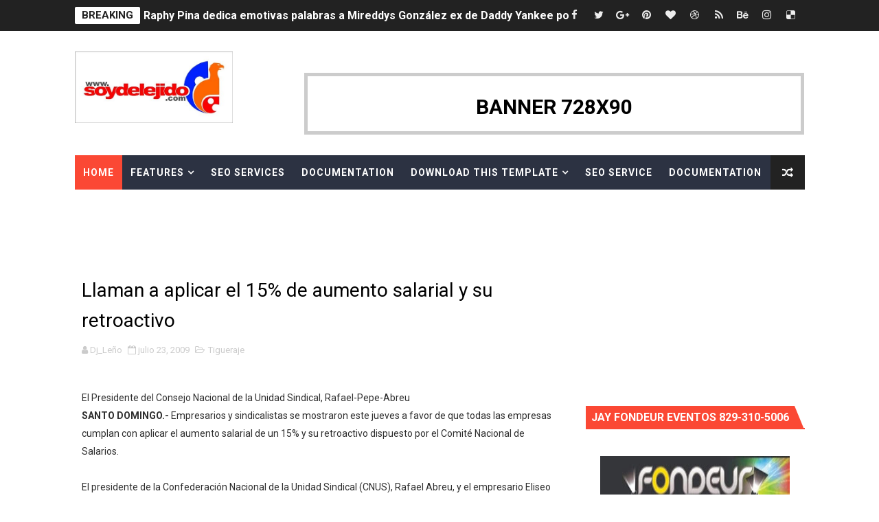

--- FILE ---
content_type: text/html; charset=utf-8
request_url: https://www.google.com/recaptcha/api2/aframe
body_size: 267
content:
<!DOCTYPE HTML><html><head><meta http-equiv="content-type" content="text/html; charset=UTF-8"></head><body><script nonce="TTmDwRJ3QxR2Sr7ALoLXbA">/** Anti-fraud and anti-abuse applications only. See google.com/recaptcha */ try{var clients={'sodar':'https://pagead2.googlesyndication.com/pagead/sodar?'};window.addEventListener("message",function(a){try{if(a.source===window.parent){var b=JSON.parse(a.data);var c=clients[b['id']];if(c){var d=document.createElement('img');d.src=c+b['params']+'&rc='+(localStorage.getItem("rc::a")?sessionStorage.getItem("rc::b"):"");window.document.body.appendChild(d);sessionStorage.setItem("rc::e",parseInt(sessionStorage.getItem("rc::e")||0)+1);localStorage.setItem("rc::h",'1768915619252');}}}catch(b){}});window.parent.postMessage("_grecaptcha_ready", "*");}catch(b){}</script></body></html>

--- FILE ---
content_type: text/javascript; charset=UTF-8
request_url: https://www.soydelejido.com/feeds/posts/default/-/Tigueraje?alt=json-in-script&max-results=4&callback=jQuery111007180284851922523_1768915616279&_=1768915616280
body_size: 7566
content:
// API callback
jQuery111007180284851922523_1768915616279({"version":"1.0","encoding":"UTF-8","feed":{"xmlns":"http://www.w3.org/2005/Atom","xmlns$openSearch":"http://a9.com/-/spec/opensearchrss/1.0/","xmlns$blogger":"http://schemas.google.com/blogger/2008","xmlns$georss":"http://www.georss.org/georss","xmlns$gd":"http://schemas.google.com/g/2005","xmlns$thr":"http://purl.org/syndication/thread/1.0","id":{"$t":"tag:blogger.com,1999:blog-3999484408019849557"},"updated":{"$t":"2026-01-19T22:29:19.905-04:00"},"category":[{"term":"Noticia"},{"term":"Abusadores"},{"term":"Juidero"},{"term":"economicas"},{"term":"noticias"},{"term":"Actividad"},{"term":"LUTO"},{"term":"VIOLENCIA"},{"term":"Deportes"},{"term":"Clima"},{"term":"Salud"},{"term":"Accidente"},{"term":"ARTISTAJE"},{"term":"Video"},{"term":"SANTIAGO"},{"term":"Tecnologia"},{"term":"Tigueraje"},{"term":"noticias politicas"},{"term":"FIGUREO..SOYDELEJIDO"},{"term":"Ejido Power"},{"term":"En Serio"},{"term":"Japy Verdei"},{"term":"VIAJES"},{"term":"Farandula"},{"term":"Cosas De Mujeres"},{"term":"Banda"},{"term":"ESPECTACULOS"},{"term":"RD"},{"term":"BATALLON"},{"term":"Musica"},{"term":"La Universidad"},{"term":"Yaguita"},{"term":"chiste"},{"term":"LADRONES"},{"term":"EL EJIDO"},{"term":"ANUNCIANTES"},{"term":"Cogiendo Brisa"},{"term":"LA CASA"},{"term":"NYC"},{"term":"Entretenimiento"},{"term":"FIGUREO. New YOrk City"},{"term":"Se Busca"},{"term":"PETICIONES"},{"term":"Policia"},{"term":"Entregao... En Amor...."},{"term":"Farandula..soydelejido"},{"term":"Covid-19"},{"term":"Bemberria"},{"term":"Biblia"},{"term":"Payola"},{"term":"Económicas"},{"term":"meditacion"},{"term":"Se Lo Lambieron"},{"term":"Happy Birthday"},{"term":"Lugares"},{"term":"Desempolando El Pasado"},{"term":"Turismo"},{"term":"HISTORIA"},{"term":"BODA"},{"term":"MEDITANDO"},{"term":"Prensa Activa"},{"term":"HEROES"},{"term":"FIGUREO INTERNACIONAL..."},{"term":"CINE"},{"term":"In Love Memory"},{"term":"Navidad"},{"term":"noti"},{"term":"Mensaje Divino"},{"term":"Clasificados"},{"term":"Tecnología"},{"term":"Millonetas"},{"term":"Intenacionales"},{"term":"Mundial"},{"term":"COCINA"},{"term":"LA CALLE"},{"term":"Alivia Corazones"},{"term":"Guillao"},{"term":"Internacionales"},{"term":"Muela Caliente"},{"term":"eventos"},{"term":"Noticias Políticas"},{"term":"Urbana."},{"term":" SANTIAGO"},{"term":"Farándula"},{"term":"cuerno"},{"term":"Desempolvando El Pasado"},{"term":"jui"},{"term":"eco"},{"term":" Clima"},{"term":" En Serio"},{"term":" Salud"},{"term":"abu"},{"term":" Actividad"},{"term":" noticias"},{"term":"Rumores"},{"term":" Noticia"},{"term":"Prensa Xtrema RD"},{"term":" ARTISTAJE"},{"term":"Reflexion"},{"term":"Religion"},{"term":" Policia"},{"term":" BATALLON"},{"term":" LUTO"},{"term":" economicas"}],"title":{"type":"text","$t":"Soydelejido.com"},"subtitle":{"type":"html","$t":"Soydelejido.com, Una Pagina Dirigida a todo publico para el disfrute e informar a todos de lo que acontece en el Ejido City y en el mundo. "},"link":[{"rel":"http://schemas.google.com/g/2005#feed","type":"application/atom+xml","href":"https:\/\/www.soydelejido.com\/feeds\/posts\/default"},{"rel":"self","type":"application/atom+xml","href":"https:\/\/www.blogger.com\/feeds\/3999484408019849557\/posts\/default\/-\/Tigueraje?alt=json-in-script\u0026max-results=4"},{"rel":"alternate","type":"text/html","href":"https:\/\/www.soydelejido.com\/search\/label\/Tigueraje"},{"rel":"hub","href":"http://pubsubhubbub.appspot.com/"},{"rel":"next","type":"application/atom+xml","href":"https:\/\/www.blogger.com\/feeds\/3999484408019849557\/posts\/default\/-\/Tigueraje\/-\/Tigueraje?alt=json-in-script\u0026start-index=5\u0026max-results=4"}],"author":[{"name":{"$t":"Staff"},"uri":{"$t":"http:\/\/www.blogger.com\/profile\/18352513672824942224"},"email":{"$t":"noreply@blogger.com"},"gd$image":{"rel":"http://schemas.google.com/g/2005#thumbnail","width":"16","height":"16","src":"https:\/\/img1.blogblog.com\/img\/b16-rounded.gif"}}],"generator":{"version":"7.00","uri":"http://www.blogger.com","$t":"Blogger"},"openSearch$totalResults":{"$t":"921"},"openSearch$startIndex":{"$t":"1"},"openSearch$itemsPerPage":{"$t":"4"},"entry":[{"id":{"$t":"tag:blogger.com,1999:blog-3999484408019849557.post-2576239073773887012"},"published":{"$t":"2025-12-04T11:46:00.003-04:00"},"updated":{"$t":"2025-12-04T11:46:17.700-04:00"},"category":[{"scheme":"http://www.blogger.com/atom/ns#","term":"Actividad"},{"scheme":"http://www.blogger.com/atom/ns#","term":"economicas"},{"scheme":"http://www.blogger.com/atom/ns#","term":"En Serio"},{"scheme":"http://www.blogger.com/atom/ns#","term":"Noticia"},{"scheme":"http://www.blogger.com/atom/ns#","term":"Tigueraje"},{"scheme":"http://www.blogger.com/atom/ns#","term":"Turismo"},{"scheme":"http://www.blogger.com/atom/ns#","term":"VIAJES"}],"title":{"type":"text","$t":"Embajada de EE. UU. en RD advierte sobre estafas de “coyotes” en redes sociales"},"content":{"type":"html","$t":"\u003Cp\u003E\u003C\/p\u003E\u003Cdiv class=\"separator\" style=\"clear: both; text-align: center;\"\u003E\u003Ca href=\"https:\/\/blogger.googleusercontent.com\/img\/a\/AVvXsEiIBGMYY89sHU2cGS5PQWjoBEuWV7Q_1ElnuLs3rg03re04Uf1ik2KYt-BsXY5KF_d8s2fQYLFRrgzdLl2N2cLln3soKB2bW50Yh5rJxo3hlZeRIwVO6erpOHjqKNwGZ87Atkm0TP3Cc5j2bu0SpRSiad79lBEwwA5iy662rU75FqGgkTAfmWHIrYEJhYg\" style=\"margin-left: 1em; margin-right: 1em;\"\u003E\u003Cimg alt=\"\" data-original-height=\"694\" data-original-width=\"1140\" height=\"195\" src=\"https:\/\/blogger.googleusercontent.com\/img\/a\/AVvXsEiIBGMYY89sHU2cGS5PQWjoBEuWV7Q_1ElnuLs3rg03re04Uf1ik2KYt-BsXY5KF_d8s2fQYLFRrgzdLl2N2cLln3soKB2bW50Yh5rJxo3hlZeRIwVO6erpOHjqKNwGZ87Atkm0TP3Cc5j2bu0SpRSiad79lBEwwA5iy662rU75FqGgkTAfmWHIrYEJhYg\" width=\"320\" \/\u003E\u003C\/a\u003E\u003C\/div\u003E\u003Cbr \/\u003E\u003Cp\u003E\u003C\/p\u003E\u003Cp style=\"background-color: white; box-sizing: border-box; color: #222222; font-family: \u0026quot;Alegreya Sans\u0026quot;, Arial, Helvetica, Tahoma, Geneva, sans-serif; font-size: 21px; margin: 0px 0px 25px;\"\u003E\u003Cem style=\"box-sizing: border-box;\"\u003E\u003Cstrong style=\"box-sizing: border-box; font-weight: bold;\"\u003EPor Raúl Germán Bautista.-\u003C\/strong\u003E\u003C\/em\u003E\u0026nbsp;La\u003Cstrong style=\"box-sizing: border-box; font-weight: bold;\"\u003E\u0026nbsp;\u003Ca data-preview=\"\" href=\"https:\/\/www.google.com\/search?ved=1t:260882\u0026amp;q=Embajada+de+Estados+Unidos+en+la+Rep%C3%BAblica+Dominicana\u0026amp;bbid=3999484408019849557\u0026amp;bpid=2576239073773887012\" target=\"_blank\"\u003EEmbajada de Estados Unidos en la República Dominicana\u003C\/a\u003E\u003C\/strong\u003E\u0026nbsp;alertó a la población sobre nuevas estafas realizadas por grupos de\u003Cstrong style=\"box-sizing: border-box; font-weight: bold;\"\u003E\u0026nbsp;“\u003Ca data-preview=\"\" href=\"https:\/\/www.google.com\/search?ved=1t:260882\u0026amp;q=coyotes+human+smuggling\u0026amp;bbid=3999484408019849557\u0026amp;bpid=2576239073773887012\" target=\"_blank\"\u003Ecoyotes\u003C\/a\u003E”\u003C\/strong\u003E\u0026nbsp;que se hacen pasar por agencias de viaje en redes sociales para captar a personas interesadas en ingresar de manera irregular al territorio estadounidense.\u003C\/p\u003E\u003Cp style=\"background-color: white; box-sizing: border-box; color: #222222; font-family: \u0026quot;Alegreya Sans\u0026quot;, Arial, Helvetica, Tahoma, Geneva, sans-serif; font-size: 21px; margin: 0px 0px 25px;\"\u003ELa misión diplomática advirtió que estos estafadores utilizan identidades y nombres aparentemente profesionales para generar confianza entre potenciales víctimas.\u003C\/p\u003E\u003Cp style=\"background-color: white; box-sizing: border-box; color: #222222; font-family: \u0026quot;Alegreya Sans\u0026quot;, Arial, Helvetica, Tahoma, Geneva, sans-serif; font-size: 21px; margin: 0px 0px 25px;\"\u003E“Cuidado, los coyotes usan nombres en redes sociales como ‘\u003Cstrong style=\"box-sizing: border-box; font-weight: bold;\"\u003EAmericanTour’ o ‘SoyTuGuiaTraveling’\u003C\/strong\u003E\u0026nbsp;para dar seguridad y parecer grupo organizado, mostrando drones y tecnología avanzada para ganar confianza. No arriesgues tu vida. Solo quieren dinero y no podrás cruzar”, escribió la embajada a través de su cuenta de\u0026nbsp;\u003Cstrong style=\"box-sizing: border-box; font-weight: bold;\"\u003E\u003Ca data-preview=\"\" href=\"https:\/\/www.google.com\/search?ved=1t:260882\u0026amp;q=Instagram\u0026amp;bbid=3999484408019849557\u0026amp;bpid=2576239073773887012\" target=\"_blank\"\u003EInstagram\u003C\/a\u003E.\u003C\/strong\u003E\u003C\/p\u003E\u003Cp style=\"background-color: white; box-sizing: border-box; color: #222222; font-family: \u0026quot;Alegreya Sans\u0026quot;, Arial, Helvetica, Tahoma, Geneva, sans-serif; font-size: 21px; margin: 0px 0px 25px;\"\u003ELos denominados “coyotes” se dedican al tráfico ilícito de migrantes hacia Estados Unidos, generalmente mediante rutas peligrosas a través de la frontera con\u003Cstrong style=\"box-sizing: border-box; font-weight: bold;\"\u003E\u0026nbsp;\u003Ca data-preview=\"\" href=\"https:\/\/www.google.com\/search?ved=1t:260882\u0026amp;q=M%C3%A9xico\u0026amp;bbid=3999484408019849557\u0026amp;bpid=2576239073773887012\" target=\"_blank\"\u003EMéxico\u003C\/a\u003E\u003C\/strong\u003E.\u003C\/p\u003E\u003Cp style=\"background-color: white; box-sizing: border-box; color: #222222; font-family: \u0026quot;Alegreya Sans\u0026quot;, Arial, Helvetica, Tahoma, Geneva, sans-serif; font-size: 21px; margin: 0px 0px 25px;\"\u003EPor una tarifa, ofrecen guías ilegales a quienes buscan llegar a ciudades fronterizas como\u0026nbsp;\u003Cstrong style=\"box-sizing: border-box; font-weight: bold;\"\u003E\u003Ca data-preview=\"\" href=\"https:\/\/www.google.com\/search?ved=1t:260882\u0026amp;q=California+Texas+Arizona+border+states\u0026amp;bbid=3999484408019849557\u0026amp;bpid=2576239073773887012\" target=\"_blank\"\u003ECalifornia, Texas o Arizona\u003C\/a\u003E,\u003C\/strong\u003E\u0026nbsp;poniendo en riesgo sus vidas y su integridad.\u003C\/p\u003E\u003Cp style=\"background-color: white; box-sizing: border-box; color: #222222; font-family: \u0026quot;Alegreya Sans\u0026quot;, Arial, Helvetica, Tahoma, Geneva, sans-serif; font-size: 21px; margin: 0px 0px 25px;\"\u003ELa palabra “coyote” es un préstamo del español mexicano que hace referencia al animal salvaje, el cual es conocido por su astucia y capacidad para guiar a otros.\u003C\/p\u003E\u003Cp\u003E\u003Cspan face=\"\u0026quot;Alegreya Sans\u0026quot;, Arial, Helvetica, Tahoma, Geneva, sans-serif\" style=\"background-color: white; color: #222222; font-size: 21px;\"\u003E\u0026nbsp;\u003C\/span\u003E\u0026nbsp;\u003C\/p\u003E"},"link":[{"rel":"replies","type":"application/atom+xml","href":"https:\/\/www.soydelejido.com\/feeds\/2576239073773887012\/comments\/default","title":"Enviar comentarios"},{"rel":"replies","type":"text/html","href":"https:\/\/www.blogger.com\/comment\/fullpage\/post\/3999484408019849557\/2576239073773887012?isPopup=true","title":"0 comentarios"},{"rel":"edit","type":"application/atom+xml","href":"https:\/\/www.blogger.com\/feeds\/3999484408019849557\/posts\/default\/2576239073773887012"},{"rel":"self","type":"application/atom+xml","href":"https:\/\/www.blogger.com\/feeds\/3999484408019849557\/posts\/default\/2576239073773887012"},{"rel":"alternate","type":"text/html","href":"https:\/\/www.soydelejido.com\/2025\/12\/embajada-de-ee-uu-en-rd-advierte-sobre.html","title":"Embajada de EE. UU. en RD advierte sobre estafas de “coyotes” en redes sociales"}],"author":[{"name":{"$t":"Unknown"},"email":{"$t":"noreply@blogger.com"},"gd$image":{"rel":"http://schemas.google.com/g/2005#thumbnail","width":"16","height":"16","src":"https:\/\/img1.blogblog.com\/img\/b16-rounded.gif"}}],"media$thumbnail":{"xmlns$media":"http://search.yahoo.com/mrss/","url":"https:\/\/blogger.googleusercontent.com\/img\/a\/AVvXsEiIBGMYY89sHU2cGS5PQWjoBEuWV7Q_1ElnuLs3rg03re04Uf1ik2KYt-BsXY5KF_d8s2fQYLFRrgzdLl2N2cLln3soKB2bW50Yh5rJxo3hlZeRIwVO6erpOHjqKNwGZ87Atkm0TP3Cc5j2bu0SpRSiad79lBEwwA5iy662rU75FqGgkTAfmWHIrYEJhYg=s72-c","height":"72","width":"72"},"thr$total":{"$t":"0"}},{"id":{"$t":"tag:blogger.com,1999:blog-3999484408019849557.post-6157963274763226804"},"published":{"$t":"2024-02-06T12:08:00.001-04:00"},"updated":{"$t":"2024-02-06T12:08:14.994-04:00"},"category":[{"scheme":"http://www.blogger.com/atom/ns#","term":"Abusadores"},{"scheme":"http://www.blogger.com/atom/ns#","term":"Tigueraje"},{"scheme":"http://www.blogger.com/atom/ns#","term":"Video"},{"scheme":"http://www.blogger.com/atom/ns#","term":"VIOLENCIA"}],"title":{"type":"text","$t":"Un popular ‘tiktoker’ mata a puñaladas a su novia, con la que presumían un ‘romance perfecto’"},"content":{"type":"html","$t":"\u003Cp\u003E\u0026nbsp;\u003Cimg alt=\"\" class=\"attachment-saxon-blog-thumb size-saxon-blog-thumb wp-post-image\" height=\"622\" sizes=\"(max-width: 1104px) 100vw, 1104px\" src=\"https:\/\/n.com.do\/wp-content\/uploads\/2024\/02\/65c1fb9059bf5b7f840bcf8b.jpg\" srcset=\"https:\/\/n.com.do\/wp-content\/uploads\/2024\/02\/65c1fb9059bf5b7f840bcf8b.jpg 1104w, https:\/\/n.com.do\/wp-content\/uploads\/2024\/02\/65c1fb9059bf5b7f840bcf8b-300x169.jpg 300w, https:\/\/n.com.do\/wp-content\/uploads\/2024\/02\/65c1fb9059bf5b7f840bcf8b-1024x577.jpg 1024w, https:\/\/n.com.do\/wp-content\/uploads\/2024\/02\/65c1fb9059bf5b7f840bcf8b-768x433.jpg 768w, https:\/\/n.com.do\/wp-content\/uploads\/2024\/02\/65c1fb9059bf5b7f840bcf8b-360x203.jpg 360w\" style=\"border: 0px; box-sizing: border-box; color: #222222; font-family: Arial, Helvetica, sans-serif; font-size: 21px; height: auto; max-width: 100%; text-align: center; vertical-align: middle; width: 616.676px;\" width=\"1104\" \/\u003E\u003C\/p\u003E\u003Cdiv class=\"entry-content\" style=\"background-color: white; box-sizing: border-box; color: #111111; font-family: \u0026quot;Alegreya Sans\u0026quot;, Arial, Helvetica, Tahoma, Geneva, sans-serif; font-size: 21px; overflow: visible; position: relative;\"\u003E\u003Cp style=\"box-sizing: border-box; color: #222222; margin: 0px 0px 25px;\"\u003E\u0026nbsp;\u003C\/p\u003E\u003Cp style=\"box-sizing: border-box; color: #222222; margin: 0px 0px 25px; text-align: justify;\"\u003ELa historia de amor de una pareja que se hizo famosa en\u003Cspan style=\"box-sizing: border-box; font-weight: 700;\"\u003E\u0026nbsp;TikTok\u003C\/span\u003E\u0026nbsp;por aparentar tener el ‘romance perfecto’ tuvo un trágico desenlace después de que el hombre supuestamente apuñalara a su pareja hasta matarla.\u003C\/p\u003E\u003Cp style=\"box-sizing: border-box; color: #222222; margin: 0px 0px 25px; text-align: justify;\"\u003EMateus Johannes, de 28 años, compareció la semana pasada ante un\u0026nbsp;\u003Cspan style=\"box-sizing: border-box; font-weight: 700;\"\u003Etribunal británico\u003C\/span\u003E\u0026nbsp;acusado de asesinar a Claudia Kambanza, de 22 años. La víctima, que fue apuñalada la madrugada del 26 de enero, murió poco después de ser trasladada al hospital.\u003C\/p\u003E\u003Cp style=\"box-sizing: border-box; color: #222222; margin: 0px 0px 25px; text-align: justify;\"\u003ELa pareja, originaria de Namibia, manejaba una cuenta conjunta en\u0026nbsp;\u003Cspan style=\"box-sizing: border-box; font-weight: 700;\"\u003ETikTok\u003C\/span\u003E\u0026nbsp;en la que compartían videos sobre su relación y conseguía decenas de miles de visualizaciones.\u003C\/p\u003E\u003Cp style=\"box-sizing: border-box; color: #222222; margin: 0px 0px 25px; text-align: justify;\"\u003EAlgunos videos mostraban a\u0026nbsp;\u003Cspan style=\"box-sizing: border-box; font-weight: 700;\"\u003EJohannes\u003C\/span\u003E\u0026nbsp;haciendo costosos regalos a Kambanza, como ramos de flores, dinero y zapatillas de marca.\u003C\/p\u003E\u003Cp style=\"box-sizing: border-box; color: #222222; margin: 0px 0px 25px; text-align: justify;\"\u003E“Claudia era una persona amable y alegre de buen corazón, que no tenía miedo a los\u0026nbsp;\u003Cspan style=\"box-sizing: border-box; font-weight: 700;\"\u003Edesafíos\u003C\/span\u003E\u0026nbsp;y siempre quería el bien para otras personas”, indicó la familia de la víctima a través de un comunicado publicado por la Policía de Humberside.\u003C\/p\u003E\u003Cp style=\"box-sizing: border-box; color: #222222; margin: 0px 0px 25px; text-align: justify;\"\u003EPor su parte, Johannes ha sido puesto en prisión preventiva y comparecerá ante el Tribunal de la Corona de Hull el 28 de marzo. Aún se desconocen las causas del homicidio.\u003C\/p\u003E\u003Cp style=\"box-sizing: border-box; color: #222222; margin: 0px 0px 25px;\"\u003EFuente RT\u003C\/p\u003E\u003C\/div\u003E"},"link":[{"rel":"replies","type":"application/atom+xml","href":"https:\/\/www.soydelejido.com\/feeds\/6157963274763226804\/comments\/default","title":"Enviar comentarios"},{"rel":"replies","type":"text/html","href":"https:\/\/www.blogger.com\/comment\/fullpage\/post\/3999484408019849557\/6157963274763226804?isPopup=true","title":"0 comentarios"},{"rel":"edit","type":"application/atom+xml","href":"https:\/\/www.blogger.com\/feeds\/3999484408019849557\/posts\/default\/6157963274763226804"},{"rel":"self","type":"application/atom+xml","href":"https:\/\/www.blogger.com\/feeds\/3999484408019849557\/posts\/default\/6157963274763226804"},{"rel":"alternate","type":"text/html","href":"https:\/\/www.soydelejido.com\/2024\/02\/un-popular-tiktoker-mata-punaladas-su.html","title":"Un popular ‘tiktoker’ mata a puñaladas a su novia, con la que presumían un ‘romance perfecto’"}],"author":[{"name":{"$t":"Unknown"},"email":{"$t":"noreply@blogger.com"},"gd$image":{"rel":"http://schemas.google.com/g/2005#thumbnail","width":"16","height":"16","src":"https:\/\/img1.blogblog.com\/img\/b16-rounded.gif"}}],"thr$total":{"$t":"0"}},{"id":{"$t":"tag:blogger.com,1999:blog-3999484408019849557.post-467833150089579799"},"published":{"$t":"2024-01-24T11:28:00.003-04:00"},"updated":{"$t":"2024-01-24T11:28:22.597-04:00"},"category":[{"scheme":"http://www.blogger.com/atom/ns#","term":"Abusadores"},{"scheme":"http://www.blogger.com/atom/ns#","term":"Cosas De Mujeres"},{"scheme":"http://www.blogger.com/atom/ns#","term":"Tigueraje"},{"scheme":"http://www.blogger.com/atom/ns#","term":"VIAJES"},{"scheme":"http://www.blogger.com/atom/ns#","term":"VIOLENCIA"}],"title":{"type":"text","$t":"Aprueban extradición a RD de mujer que mató a chino; descartan su vida corra peligro en el país"},"content":{"type":"html","$t":"\u003Cp\u003E\u0026nbsp;\u003Cimg alt=\"Aprueban extradición a RD de mujer que mató a chino; descartan que su vida corra peligro en el país\" class=\"attachment-saxon-blog-thumb size-saxon-blog-thumb wp-post-image\" height=\"240\" sizes=\"(max-width: 375px) 100vw, 375px\" src=\"https:\/\/n.com.do\/wp-content\/uploads\/2022\/06\/mujer-que-mat%C3%B3-al-chino-8d2872e6-focus-0-0-375-240.jpg\" srcset=\"https:\/\/n.com.do\/wp-content\/uploads\/2022\/06\/mujer-que-mató-al-chino-8d2872e6-focus-0-0-375-240.jpg 375w, https:\/\/n.com.do\/wp-content\/uploads\/2022\/06\/mujer-que-mató-al-chino-8d2872e6-focus-0-0-375-240-300x192.jpg 300w, https:\/\/n.com.do\/wp-content\/uploads\/2022\/06\/mujer-que-mató-al-chino-8d2872e6-focus-0-0-375-240-360x230.jpg 360w\" style=\"border: 0px; box-sizing: border-box; color: #222222; font-family: Arial, Helvetica, sans-serif; font-size: 21px; height: auto; max-width: 100%; text-align: center; vertical-align: middle; width: 616.676px;\" width=\"375\" \/\u003E\u003C\/p\u003E\u003Cdiv class=\"entry-content\" style=\"background-color: white; box-sizing: border-box; color: #111111; font-family: \u0026quot;Alegreya Sans\u0026quot;, Arial, Helvetica, Tahoma, Geneva, sans-serif; font-size: 21px; overflow: visible; position: relative;\"\u003E\u003Cp style=\"box-sizing: border-box; color: #222222; margin: 0px 0px 25px; text-align: justify;\"\u003ELa Audiencia Nacional autorizó la\u0026nbsp;\u003Cspan style=\"box-sizing: border-box; font-weight: 700;\"\u003Eextradición a República Dominicana\u003C\/span\u003E\u0026nbsp;de\u0026nbsp;\u003Cspan style=\"box-sizing: border-box; font-weight: 700;\"\u003EFrancelys María Furcal\u003C\/span\u003E, la fugitiva más buscada en ese país por el asesinato del\u003Cspan style=\"box-sizing: border-box; font-weight: 700;\"\u003E\u0026nbsp;encargado chino\u003C\/span\u003E\u0026nbsp;de la\u0026nbsp;\u003Cspan style=\"box-sizing: border-box; font-weight: 700;\"\u003Eferretería\u003C\/span\u003E\u0026nbsp;donde trabajaba tras una acalorada discusión, descartando que su vida está en peligro si se procede a la entrega.\u003C\/p\u003E\u003Cp style=\"box-sizing: border-box; color: #222222; margin: 0px 0px 25px;\"\u003ELa Sala Penal asegura que se cumplen todos los requisitos legales para proceder a la extradición por los hechos que en el país caribeño serían constitutivos de\u003Cspan style=\"box-sizing: border-box; font-weight: 700;\"\u003E\u0026nbsp;delito de homicidio voluntario\u003C\/span\u003E\u0026nbsp;y en España de homicidio o asesinato.\u003C\/p\u003E\u003Cp style=\"box-sizing: border-box; color: #222222; margin: 0px 0px 25px; text-align: justify;\"\u003ECabe recordar que, en la vista celebrada este mismo mes, Furcal reconoció los hechos pero aseguró que no merecía la “mala muerte” que supuestamente le espera en República Dominicana.\u003C\/p\u003E\u003Cp style=\"box-sizing: border-box; color: #222222; margin: 0px 0px 25px; text-align: justify;\"\u003EPara los magistrados, sin embargo, el solo hecho de que ella manifieste temores para su integridad no basta para entender la concurrencia de un motivo para denegar la extradición al país.\u003C\/p\u003E\u003Cp style=\"box-sizing: border-box; color: #222222; margin: 0px 0px 25px;\"\u003E\u003Cspan style=\"box-sizing: border-box; font-weight: 700;\"\u003EPuedes leer:\u0026nbsp;\u003Ca href=\"https:\/\/n.com.do\/2024\/01\/15\/hice-algo-malo-pero-no-merezco-mala-muerte-afirma-mujer-que-mato-al-chino-en-la-duarte\/\" style=\"background: 0px 0px; box-sizing: border-box; color: #1f5dea; transition: color 0.25s ease 0s, background 0.25s ease 0s, border-color 0.25s ease 0s;\"\u003E“Hice algo malo, pero no merezco mala muerte”, afirma mujer que mató al chino en la Duarte\u003C\/a\u003E\u003C\/span\u003E\u003C\/p\u003E\u003Ch3 style=\"-webkit-font-smoothing: antialiased; box-sizing: border-box; color: black; font-family: Barlow, Arial, Helvetica, Tahoma, Geneva, sans-serif; font-size: 21px; line-height: 1.25; margin-bottom: 15px; margin-top: 30px; text-align: justify;\"\u003ESobre el crimen\u003C\/h3\u003E\u003Cp style=\"box-sizing: border-box; color: #222222; margin: 0px 0px 25px; text-align: justify;\"\u003EEl crimen que ocurrió en abril de 2022, cuando, según la solicitud de extradición que recoge el escrito del fiscal, la reclamada tuvo una discusión con uno de sus jefes en la ferretería donde trabajaba y presuntamente le atacó con un cuchillo, causándole una herida que finalmente acabó con su vida.\u003C\/p\u003E\u003Cp style=\"box-sizing: border-box; color: #222222; margin: 0px 0px 25px; text-align: justify;\"\u003ESu búsqueda comenzó en julio de ese mismo año, cuando se recibió información de que la prófuga era de extrema peligrosidad y había asesinado a un varón, abandonando inmediatamente el país.\u003C\/p\u003E\u003Cp style=\"box-sizing: border-box; color: #222222; margin: 0px 0px 25px; text-align: justify;\"\u003EA partir de ese momento se inició un trabajo de colaboración internacional realizando varias gestiones indagatorias que se prolongaron en el tiempo durante meses y que apuntaban a que la fugitiva podría trasladarse a España.\u003C\/p\u003E\u003Cp style=\"box-sizing: border-box; color: #222222; margin: 0px 0px 25px;\"\u003E\u003Cspan style=\"box-sizing: border-box; font-weight: 700;\"\u003EFuente: Europa Press\u003C\/span\u003E\u003C\/p\u003E\u003C\/div\u003E"},"link":[{"rel":"replies","type":"application/atom+xml","href":"https:\/\/www.soydelejido.com\/feeds\/467833150089579799\/comments\/default","title":"Enviar comentarios"},{"rel":"replies","type":"text/html","href":"https:\/\/www.blogger.com\/comment\/fullpage\/post\/3999484408019849557\/467833150089579799?isPopup=true","title":"0 comentarios"},{"rel":"edit","type":"application/atom+xml","href":"https:\/\/www.blogger.com\/feeds\/3999484408019849557\/posts\/default\/467833150089579799"},{"rel":"self","type":"application/atom+xml","href":"https:\/\/www.blogger.com\/feeds\/3999484408019849557\/posts\/default\/467833150089579799"},{"rel":"alternate","type":"text/html","href":"https:\/\/www.soydelejido.com\/2024\/01\/aprueban-extradicion-rd-de-mujer-que.html","title":"Aprueban extradición a RD de mujer que mató a chino; descartan su vida corra peligro en el país"}],"author":[{"name":{"$t":"Unknown"},"email":{"$t":"noreply@blogger.com"},"gd$image":{"rel":"http://schemas.google.com/g/2005#thumbnail","width":"16","height":"16","src":"https:\/\/img1.blogblog.com\/img\/b16-rounded.gif"}}],"thr$total":{"$t":"0"}},{"id":{"$t":"tag:blogger.com,1999:blog-3999484408019849557.post-6458444221441459516"},"published":{"$t":"2024-01-23T10:46:00.000-04:00"},"updated":{"$t":"2024-01-23T10:46:40.217-04:00"},"category":[{"scheme":"http://www.blogger.com/atom/ns#","term":"Abusadores"},{"scheme":"http://www.blogger.com/atom/ns#","term":"Se Lo Lambieron"},{"scheme":"http://www.blogger.com/atom/ns#","term":"Tigueraje"},{"scheme":"http://www.blogger.com/atom/ns#","term":"Turismo"},{"scheme":"http://www.blogger.com/atom/ns#","term":"VIAJES"},{"scheme":"http://www.blogger.com/atom/ns#","term":"VIOLENCIA"}],"title":{"type":"text","$t":"EEUU impone sanciones a aerolínea iraquí y a Hamás"},"content":{"type":"html","$t":"\u003Cp\u003E\u0026nbsp;\u003Cimg alt=\"\" class=\"attachment-saxon-blog-thumb size-saxon-blog-thumb wp-post-image\" height=\"558\" sizes=\"(max-width: 992px) 100vw, 992px\" src=\"https:\/\/n.com.do\/wp-content\/uploads\/2020\/03\/cuantas-estrellas-tiene-la-bandera-de-estados-unidos.jpg\" srcset=\"https:\/\/n.com.do\/wp-content\/uploads\/2020\/03\/cuantas-estrellas-tiene-la-bandera-de-estados-unidos.jpg 992w, https:\/\/n.com.do\/wp-content\/uploads\/2020\/03\/cuantas-estrellas-tiene-la-bandera-de-estados-unidos-300x169.jpg 300w, https:\/\/n.com.do\/wp-content\/uploads\/2020\/03\/cuantas-estrellas-tiene-la-bandera-de-estados-unidos-768x432.jpg 768w, https:\/\/n.com.do\/wp-content\/uploads\/2020\/03\/cuantas-estrellas-tiene-la-bandera-de-estados-unidos-696x392.jpg 696w, https:\/\/n.com.do\/wp-content\/uploads\/2020\/03\/cuantas-estrellas-tiene-la-bandera-de-estados-unidos-747x420.jpg 747w, https:\/\/n.com.do\/wp-content\/uploads\/2020\/03\/cuantas-estrellas-tiene-la-bandera-de-estados-unidos-533x300.jpg 533w\" style=\"border: 0px; box-sizing: border-box; color: #222222; font-family: Arial, Helvetica, sans-serif; font-size: 21px; height: auto; max-width: 100%; text-align: center; vertical-align: middle; width: 616.676px;\" width=\"992\" \/\u003E\u003C\/p\u003E\u003Cdiv class=\"entry-content\" style=\"background-color: white; box-sizing: border-box; color: #111111; font-family: \u0026quot;Alegreya Sans\u0026quot;, Arial, Helvetica, Tahoma, Geneva, sans-serif; font-size: 21px; overflow: visible; position: relative;\"\u003E\u003Cp style=\"box-sizing: border-box; color: #222222; margin: 0px 0px 25px; text-align: justify;\"\u003E\u003Cspan style=\"box-sizing: border-box; font-weight: 700;\"\u003EWASHINGTON:-\u003C\/span\u003E\u0026nbsp;Estados Unidos impuso el lunes sanciones a la aerolínea iraquí Fly Baghdad y a su CEO, acusándoles de asistir al ala militar iraní, y además impuso una quinta ronda de sanciones contra el grupo palestino Hamás por abuso de criptomonedas a partir del ataque terrorista del 7 de octubre contra Israel.\u003C\/p\u003E\u003Cp style=\"box-sizing: border-box; color: #222222; margin: 0px 0px 25px; text-align: justify;\"\u003ELas sanciones ocurren cuando la campaña militar israelí en la Franja de Gaza continúa —cobrando la vida de hasta ahora 25.000 palestinos, según el Ministerio de Salud de Gaza— y al tiempo que las milicias con respaldo iraní en Irak lanzan ataques contra bases estadounidenses en Irak y Siria.\u003C\/p\u003E\u003Cp style=\"box-sizing: border-box; color: #222222; margin: 0px 0px 25px;\"\u003E\u0026nbsp;\u003C\/p\u003E\u003Cp style=\"box-sizing: border-box; color: #222222; margin: 0px 0px 25px;\"\u003E\u003Cimg alt=\"La sede del Departamento del Tesoro en Washington, el 4 de mayo de 2021. (Foto AP \/Patrick Semansky)\" src=\"https:\/\/dims.apnews.com\/dims4\/default\/2495fc9\/2147483647\/strip\/true\/crop\/5695x3791+0+3\/resize\/320x213!\/quality\/90\/?url=https%3A%2F%2Fassets.apnews.com%2Fe8%2Fc8%2Fd38f415a59697ab9ae2da27bc072%2Fbb8cf04a8bd44231ae0e24308806cc59\" style=\"border: 0px; box-sizing: border-box; height: auto; max-width: 100%; vertical-align: middle;\" \/\u003E\u003C\/p\u003E\u003Cp style=\"box-sizing: border-box; color: #222222; margin: 0px 0px 25px; text-align: justify;\"\u003EAl imponer las sanciones, el Departamento del Tesoro afirmó que Fly Baghdad y su CEO Basheer Abdulkadhim Alwan al-Shabbani han dado asistencia al ala militar iraní y a sus milicias afines en Irak, Siria y Líbano. No fue posible contactar a un representante de la aerolínea para pedirle comentarios al respecto.\u003C\/p\u003E\u003Cp style=\"box-sizing: border-box; color: #222222; margin: 0px 0px 25px; text-align: justify;\"\u003E“Irán y sus milicias afines han tratado de abusar de las economías regionales y usan negocios con apariencia legítima para disfrazar su financiamiento y facilitar sus ataques”, dijo en un comunicado el subsecretario del Tesoro, Brian E. Nelson. “Estados Unidos seguirá entorpeciendo las actividades ilícitas de Irán orientadas a socavar la estabilidad de la región”.\u003C\/p\u003E\u003Cp style=\"box-sizing: border-box; color: #222222; margin: 0px 0px 25px; text-align: justify;\"\u003ELas sanciones le prohíben a las personas y entidades sancionadas tener acceso a cualquier propiedad o cuenta bancaria que tengan en Estados Unidos, y le prohíben a todo estadounidense hacer negocios con ellos.\u003C\/p\u003E\u003Cp style=\"box-sizing: border-box; color: #222222; margin: 0px 0px 25px; text-align: justify;\"\u003ELa Oficina para el Control de Activos en el Extranjero del Departamento del Tesoro también designó a tres líderes y partidarios de una milicia pro-Irán en Irak, Kataib Hezbollah, así como una empresa a la que acusa de transferir y lavar dinero para la organización.\u003C\/p\u003E\u003Cp style=\"box-sizing: border-box; color: #222222; margin: 0px 0px 25px; text-align: justify;\"\u003EDesde que estalló la guerra entre Israel y Hamás, una agrupación de milicias con respaldo iraní en Irak, llamándose la Resistencia Islámica en Irak, ha lanzado ataques contra bases estadounidenses en Irak y Siria. El grupo explica que los ataques son en represalia por el respaldo estadounidense a Israel y para lograr la salida de las fuerzas estadounidenses de Irak.\u003C\/p\u003E\u003Cp style=\"box-sizing: border-box; color: #222222; margin: 0px 0px 25px; text-align: justify;\"\u003ELa mayoría de los ataques han errado al blanco o han sido interceptados, pero el sábado una andanada de misiles lanzados contra la base aérea Al-Asad en el oeste de Irak hirió a varios estadounidenses y a un militar iraquí apostado allí.\u003C\/p\u003E\u003Cp style=\"box-sizing: border-box; color: #222222; margin: 0px 0px 25px; text-align: justify;\"\u003EAlgunas de las milicias iraquíes con respaldo iraní, incluyendo Kataib Hezbollah, operan oficialmente bajo control de las fuerzas iraquíes como parte de una coalición conocida como las Fuerzas de Movilización Popular, que fueron un actor importante en la lucha contra el grupo Estado Islámico cuando invadió partes de Irak y Siria. En la práctica, sin embargo, operan mayormente fuera de todo control estatal.\u003C\/p\u003E\u003Cp style=\"box-sizing: border-box; color: #222222; margin: 0px 0px 25px; text-align: justify;\"\u003E\u003C\/p\u003E\u003Cp style=\"box-sizing: border-box; color: #222222; margin: 0px 0px 25px;\"\u003E\u003Cspan style=\"box-sizing: border-box; font-weight: 700;\"\u003EFUENTE \/\u0026nbsp;\u003C\/span\u003E\u003Cspan style=\"box-sizing: border-box; font-weight: 700;\"\u003EAP\u003C\/span\u003E\u003C\/p\u003E\u003C\/div\u003E"},"link":[{"rel":"replies","type":"application/atom+xml","href":"https:\/\/www.soydelejido.com\/feeds\/6458444221441459516\/comments\/default","title":"Enviar comentarios"},{"rel":"replies","type":"text/html","href":"https:\/\/www.blogger.com\/comment\/fullpage\/post\/3999484408019849557\/6458444221441459516?isPopup=true","title":"0 comentarios"},{"rel":"edit","type":"application/atom+xml","href":"https:\/\/www.blogger.com\/feeds\/3999484408019849557\/posts\/default\/6458444221441459516"},{"rel":"self","type":"application/atom+xml","href":"https:\/\/www.blogger.com\/feeds\/3999484408019849557\/posts\/default\/6458444221441459516"},{"rel":"alternate","type":"text/html","href":"https:\/\/www.soydelejido.com\/2024\/01\/eeuu-impone-sanciones-aerolinea-iraqui.html","title":"EEUU impone sanciones a aerolínea iraquí y a Hamás"}],"author":[{"name":{"$t":"Unknown"},"email":{"$t":"noreply@blogger.com"},"gd$image":{"rel":"http://schemas.google.com/g/2005#thumbnail","width":"16","height":"16","src":"https:\/\/img1.blogblog.com\/img\/b16-rounded.gif"}}],"thr$total":{"$t":"0"}}]}});

--- FILE ---
content_type: text/javascript; charset=UTF-8
request_url: https://www.soydelejido.com/feeds/posts/summary?alt=json&callback=arlinadesignTicker
body_size: 13943
content:
// API callback
arlinadesignTicker({"version":"1.0","encoding":"UTF-8","feed":{"xmlns":"http://www.w3.org/2005/Atom","xmlns$openSearch":"http://a9.com/-/spec/opensearchrss/1.0/","xmlns$blogger":"http://schemas.google.com/blogger/2008","xmlns$georss":"http://www.georss.org/georss","xmlns$gd":"http://schemas.google.com/g/2005","xmlns$thr":"http://purl.org/syndication/thread/1.0","id":{"$t":"tag:blogger.com,1999:blog-3999484408019849557"},"updated":{"$t":"2026-01-19T22:29:19.905-04:00"},"category":[{"term":"Noticia"},{"term":"Abusadores"},{"term":"Juidero"},{"term":"economicas"},{"term":"noticias"},{"term":"Actividad"},{"term":"LUTO"},{"term":"VIOLENCIA"},{"term":"Deportes"},{"term":"Clima"},{"term":"Salud"},{"term":"Accidente"},{"term":"ARTISTAJE"},{"term":"Video"},{"term":"SANTIAGO"},{"term":"Tecnologia"},{"term":"Tigueraje"},{"term":"noticias politicas"},{"term":"FIGUREO..SOYDELEJIDO"},{"term":"Ejido Power"},{"term":"En Serio"},{"term":"Japy Verdei"},{"term":"VIAJES"},{"term":"Farandula"},{"term":"Cosas De Mujeres"},{"term":"Banda"},{"term":"ESPECTACULOS"},{"term":"RD"},{"term":"BATALLON"},{"term":"Musica"},{"term":"La Universidad"},{"term":"Yaguita"},{"term":"chiste"},{"term":"LADRONES"},{"term":"EL EJIDO"},{"term":"ANUNCIANTES"},{"term":"Cogiendo Brisa"},{"term":"LA CASA"},{"term":"NYC"},{"term":"Entretenimiento"},{"term":"FIGUREO. New YOrk City"},{"term":"Se Busca"},{"term":"PETICIONES"},{"term":"Policia"},{"term":"Entregao... En Amor...."},{"term":"Farandula..soydelejido"},{"term":"Covid-19"},{"term":"Bemberria"},{"term":"Biblia"},{"term":"Payola"},{"term":"Económicas"},{"term":"meditacion"},{"term":"Se Lo Lambieron"},{"term":"Happy Birthday"},{"term":"Lugares"},{"term":"Desempolando El Pasado"},{"term":"Turismo"},{"term":"HISTORIA"},{"term":"BODA"},{"term":"MEDITANDO"},{"term":"Prensa Activa"},{"term":"HEROES"},{"term":"FIGUREO INTERNACIONAL..."},{"term":"CINE"},{"term":"In Love Memory"},{"term":"Navidad"},{"term":"noti"},{"term":"Mensaje Divino"},{"term":"Clasificados"},{"term":"Tecnología"},{"term":"Millonetas"},{"term":"Intenacionales"},{"term":"Mundial"},{"term":"COCINA"},{"term":"LA CALLE"},{"term":"Alivia Corazones"},{"term":"Guillao"},{"term":"Internacionales"},{"term":"Muela Caliente"},{"term":"eventos"},{"term":"Noticias Políticas"},{"term":"Urbana."},{"term":" SANTIAGO"},{"term":"Farándula"},{"term":"cuerno"},{"term":"Desempolvando El Pasado"},{"term":"jui"},{"term":"eco"},{"term":" Clima"},{"term":" En Serio"},{"term":" Salud"},{"term":"abu"},{"term":" Actividad"},{"term":" noticias"},{"term":"Rumores"},{"term":" Noticia"},{"term":"Prensa Xtrema RD"},{"term":" ARTISTAJE"},{"term":"Reflexion"},{"term":"Religion"},{"term":" Policia"},{"term":" BATALLON"},{"term":" LUTO"},{"term":" economicas"}],"title":{"type":"text","$t":"Soydelejido.com"},"subtitle":{"type":"html","$t":"Soydelejido.com, Una Pagina Dirigida a todo publico para el disfrute e informar a todos de lo que acontece en el Ejido City y en el mundo. "},"link":[{"rel":"http://schemas.google.com/g/2005#feed","type":"application/atom+xml","href":"https:\/\/www.soydelejido.com\/feeds\/posts\/summary"},{"rel":"self","type":"application/atom+xml","href":"https:\/\/www.blogger.com\/feeds\/3999484408019849557\/posts\/summary?alt=json"},{"rel":"alternate","type":"text/html","href":"https:\/\/www.soydelejido.com\/"},{"rel":"hub","href":"http://pubsubhubbub.appspot.com/"},{"rel":"next","type":"application/atom+xml","href":"https:\/\/www.blogger.com\/feeds\/3999484408019849557\/posts\/summary?alt=json\u0026start-index=26\u0026max-results=25"}],"author":[{"name":{"$t":"Staff"},"uri":{"$t":"http:\/\/www.blogger.com\/profile\/18352513672824942224"},"email":{"$t":"noreply@blogger.com"},"gd$image":{"rel":"http://schemas.google.com/g/2005#thumbnail","width":"16","height":"16","src":"https:\/\/img1.blogblog.com\/img\/b16-rounded.gif"}}],"generator":{"version":"7.00","uri":"http://www.blogger.com","$t":"Blogger"},"openSearch$totalResults":{"$t":"25301"},"openSearch$startIndex":{"$t":"1"},"openSearch$itemsPerPage":{"$t":"25"},"entry":[{"id":{"$t":"tag:blogger.com,1999:blog-3999484408019849557.post-8946180314297861577"},"published":{"$t":"2026-01-19T22:29:00.002-04:00"},"updated":{"$t":"2026-01-19T22:29:19.853-04:00"},"category":[{"scheme":"http://www.blogger.com/atom/ns#","term":"Farandula"},{"scheme":"http://www.blogger.com/atom/ns#","term":"Happy Birthday"},{"scheme":"http://www.blogger.com/atom/ns#","term":"Japy Verdei"}],"title":{"type":"text","$t":"Raphy Pina dedica emotivas palabras a Mireddys González ex de Daddy Yankee por su cumpleaños"},"summary":{"type":"text","$t":"\u0026nbsp;Santo Domingo, RD.- El productor Rafael Pina, conocido artísticamente como Raphy Pina, dedicó un emotivo mensaje de cumpleaños a Mireddys González, exesposa del cantante y compositor Daddy Yankee, a través de una historia publicada en sus redes sociales.Pina compartió una fotografía en la que aparece junto a Mireddys y Jasselys, hija que ella tuvo con el intérprete de\u0026nbsp;“Gasolina”,\u0026nbsp;"},"link":[{"rel":"replies","type":"application/atom+xml","href":"https:\/\/www.soydelejido.com\/feeds\/8946180314297861577\/comments\/default","title":"Enviar comentarios"},{"rel":"replies","type":"text/html","href":"https:\/\/www.blogger.com\/comment\/fullpage\/post\/3999484408019849557\/8946180314297861577?isPopup=true","title":"0 comentarios"},{"rel":"edit","type":"application/atom+xml","href":"https:\/\/www.blogger.com\/feeds\/3999484408019849557\/posts\/default\/8946180314297861577"},{"rel":"self","type":"application/atom+xml","href":"https:\/\/www.blogger.com\/feeds\/3999484408019849557\/posts\/default\/8946180314297861577"},{"rel":"alternate","type":"text/html","href":"https:\/\/www.soydelejido.com\/2026\/01\/raphy-pina-dedica-emotivas-palabras.html","title":"Raphy Pina dedica emotivas palabras a Mireddys González ex de Daddy Yankee por su cumpleaños"}],"author":[{"name":{"$t":"Unknown"},"email":{"$t":"noreply@blogger.com"},"gd$image":{"rel":"http://schemas.google.com/g/2005#thumbnail","width":"16","height":"16","src":"https:\/\/img1.blogblog.com\/img\/b16-rounded.gif"}}],"media$thumbnail":{"xmlns$media":"http://search.yahoo.com/mrss/","url":"https:\/\/blogger.googleusercontent.com\/img\/a\/AVvXsEhO6iWPUmekiPECiGbSBPd2gvSMpTfQ640Bj2kkpMYRuWTxcJdZA1LDIIGYmH7CKtjoX2fA7U_BXsD3ajDNfEsLm7CtfAzwXNja0Nia2PwsBiCUsFIt5ewwQVagCUyu64Mpi8xBoVgoh_LviB6KajcshnbpHihSDXFg3MfZinlrCX69Najik6LkQ8J-btQ=s72-w516-h550-c","height":"72","width":"72"},"thr$total":{"$t":"0"}},{"id":{"$t":"tag:blogger.com,1999:blog-3999484408019849557.post-5500419819977922954"},"published":{"$t":"2026-01-19T22:26:00.001-04:00"},"updated":{"$t":"2026-01-19T22:26:06.218-04:00"},"category":[{"scheme":"http://www.blogger.com/atom/ns#","term":"LUTO"},{"scheme":"http://www.blogger.com/atom/ns#","term":"Noticia"}],"title":{"type":"text","$t":"Muere Manuel Rivas, exdirector de la OMSA tras lucha contra el cáncer"},"summary":{"type":"text","$t":"\u0026nbsp;Santo Domingo.– Falleció este lunes el dirigente del Partido de la Liberación Dominicana (PLD) y exdirector de la Oficina Metropolitana de Servicios de Autobuses (OMSA),\u0026nbsp;Manuel Rivas, tras una prolongada lucha contra el cáncer.Según informó el PLD, Rivas murió en su residencia, luego de regresar de un chequeo médico relacionado con el tratamiento que recibía por la enfermedad.“Pasamos "},"link":[{"rel":"replies","type":"application/atom+xml","href":"https:\/\/www.soydelejido.com\/feeds\/5500419819977922954\/comments\/default","title":"Enviar comentarios"},{"rel":"replies","type":"text/html","href":"https:\/\/www.blogger.com\/comment\/fullpage\/post\/3999484408019849557\/5500419819977922954?isPopup=true","title":"0 comentarios"},{"rel":"edit","type":"application/atom+xml","href":"https:\/\/www.blogger.com\/feeds\/3999484408019849557\/posts\/default\/5500419819977922954"},{"rel":"self","type":"application/atom+xml","href":"https:\/\/www.blogger.com\/feeds\/3999484408019849557\/posts\/default\/5500419819977922954"},{"rel":"alternate","type":"text/html","href":"https:\/\/www.soydelejido.com\/2026\/01\/muere-manuel-rivas-exdirector-de-la.html","title":"Muere Manuel Rivas, exdirector de la OMSA tras lucha contra el cáncer"}],"author":[{"name":{"$t":"Unknown"},"email":{"$t":"noreply@blogger.com"},"gd$image":{"rel":"http://schemas.google.com/g/2005#thumbnail","width":"16","height":"16","src":"https:\/\/img1.blogblog.com\/img\/b16-rounded.gif"}}],"media$thumbnail":{"xmlns$media":"http://search.yahoo.com/mrss/","url":"https:\/\/blogger.googleusercontent.com\/img\/a\/AVvXsEhoUy-Pid03XIvbq1Wk7xIZtMw0rq7bM43ELoN-XPHkZ46z2zTMO5OiyskNyG7CSezy4D0Gu1XySV-RyX49NQjX3UlWmIbXhJDiSAtinX_Zidw4KR35RfWVjP8rwq7QWZLhraDc9OfB8Z-Ij91gJ5C_9rvonJuKNXilDoudG1DB7Ifqk8SvIBZWbKBeWcY=s72-c","height":"72","width":"72"},"thr$total":{"$t":"0"}},{"id":{"$t":"tag:blogger.com,1999:blog-3999484408019849557.post-5849710218363136069"},"published":{"$t":"2026-01-19T22:24:01.497-04:00"},"updated":{"$t":"2026-01-19T22:24:55.273-04:00"},"category":[{"scheme":"http://www.blogger.com/atom/ns#","term":"Actividad"},{"scheme":"http://www.blogger.com/atom/ns#","term":"BATALLON"},{"scheme":"http://www.blogger.com/atom/ns#","term":"En Serio"},{"scheme":"http://www.blogger.com/atom/ns#","term":"Noticia"}],"title":{"type":"text","$t":"Cabello dice que Venezuela está \"en paz\" tras cumplirse dos semanas del ataque de EE.UU."},"summary":{"type":"text","$t":"\u0026nbsp;Caracas.-\u0026nbsp;El secretario general del gobernante Partido Socialista Unido de Venezuela (PSUV), Diosdado Cabello, aseguró este lunes que el país está «tranquilo» y en «paz», tras cumplirse dos semanas del ataque militar de Estados Unidos a Caracas y otras tres regiones que concluyó con la captura del mandatario Nicolás Maduro y su esposa, Cilia Flores.«Este pueblo está así tranquilo, en "},"link":[{"rel":"replies","type":"application/atom+xml","href":"https:\/\/www.soydelejido.com\/feeds\/5849710218363136069\/comments\/default","title":"Enviar comentarios"},{"rel":"replies","type":"text/html","href":"https:\/\/www.blogger.com\/comment\/fullpage\/post\/3999484408019849557\/5849710218363136069?isPopup=true","title":"0 comentarios"},{"rel":"edit","type":"application/atom+xml","href":"https:\/\/www.blogger.com\/feeds\/3999484408019849557\/posts\/default\/5849710218363136069"},{"rel":"self","type":"application/atom+xml","href":"https:\/\/www.blogger.com\/feeds\/3999484408019849557\/posts\/default\/5849710218363136069"},{"rel":"alternate","type":"text/html","href":"https:\/\/www.soydelejido.com\/2026\/01\/cabello-dice-que-venezuela-esta-en-paz.html","title":"Cabello dice que Venezuela está \"en paz\" tras cumplirse dos semanas del ataque de EE.UU."}],"author":[{"name":{"$t":"Unknown"},"email":{"$t":"noreply@blogger.com"},"gd$image":{"rel":"http://schemas.google.com/g/2005#thumbnail","width":"16","height":"16","src":"https:\/\/img1.blogblog.com\/img\/b16-rounded.gif"}}],"media$thumbnail":{"xmlns$media":"http://search.yahoo.com/mrss/","url":"https:\/\/blogger.googleusercontent.com\/img\/a\/AVvXsEi7pI35-T3WvwLeUQgl0zebpNWZ61PC5Qg2jsy4zKhjlGRj4zN9DzRiZwzXTqri5Ied5E8_Bv5Q15Bls--3IOXsvzgeyokEy9emKrLJvEY-T0nfDXSYWWaC65L2s-yWp_E4g0hmb460ziqJipPOx9rtby0DWrHL94-VaADQe2CD8QuseLP9gEqGQv_KaSk=s72-c","height":"72","width":"72"},"thr$total":{"$t":"0"}},{"id":{"$t":"tag:blogger.com,1999:blog-3999484408019849557.post-3025978784735718213"},"published":{"$t":"2026-01-19T15:44:00.004-04:00"},"updated":{"$t":"2026-01-19T15:44:31.122-04:00"},"category":[{"scheme":"http://www.blogger.com/atom/ns#","term":"Abusadores"},{"scheme":"http://www.blogger.com/atom/ns#","term":"Actividad"},{"scheme":"http://www.blogger.com/atom/ns#","term":"ARTISTAJE"},{"scheme":"http://www.blogger.com/atom/ns#","term":"En Serio"},{"scheme":"http://www.blogger.com/atom/ns#","term":"Noticia"}],"title":{"type":"text","$t":"Fiscalía en España rechaza participación de Julio Iglesias en caso de violación"},"summary":{"type":"text","$t":"Madrid. – La Fiscalía de la Audiencia Nacional española ha rechazado por el momento la petición del abogado de Julio Iglesias de que se acepte su personación en la investigación en su contra, para tener acceso directo al contenido de la denuncia por presuntos delitos sexuales que se investiga en España. La Fiscalía de la Audiencia Nacional de España investiga una denuncia contra el cantante por "},"link":[{"rel":"replies","type":"application/atom+xml","href":"https:\/\/www.soydelejido.com\/feeds\/3025978784735718213\/comments\/default","title":"Enviar comentarios"},{"rel":"replies","type":"text/html","href":"https:\/\/www.blogger.com\/comment\/fullpage\/post\/3999484408019849557\/3025978784735718213?isPopup=true","title":"0 comentarios"},{"rel":"edit","type":"application/atom+xml","href":"https:\/\/www.blogger.com\/feeds\/3999484408019849557\/posts\/default\/3025978784735718213"},{"rel":"self","type":"application/atom+xml","href":"https:\/\/www.blogger.com\/feeds\/3999484408019849557\/posts\/default\/3025978784735718213"},{"rel":"alternate","type":"text/html","href":"https:\/\/www.soydelejido.com\/2026\/01\/fiscalia-en-espana-rechaza.html","title":"Fiscalía en España rechaza participación de Julio Iglesias en caso de violación"}],"author":[{"name":{"$t":"Unknown"},"email":{"$t":"noreply@blogger.com"},"gd$image":{"rel":"http://schemas.google.com/g/2005#thumbnail","width":"16","height":"16","src":"https:\/\/img1.blogblog.com\/img\/b16-rounded.gif"}}],"media$thumbnail":{"xmlns$media":"http://search.yahoo.com/mrss/","url":"https:\/\/blogger.googleusercontent.com\/img\/a\/AVvXsEgJsVSvVDarQC_0xIW-KIAEise9rmWdrHHNVcJMob9OzZhJOyUzgGRkPVAePptH0_VDVAw6b4bXGCXMbUflrKTpTd_Q5I6hD43me16-EpCvcO1zU7bJAWHvkPdL86WOs_74bvrrDYVux4zumdDc9MNQ5FocL3pL2-reNS9zvyLSb5S7BGykatr1DMUBFHY=s72-c","height":"72","width":"72"},"thr$total":{"$t":"0"}},{"id":{"$t":"tag:blogger.com,1999:blog-3999484408019849557.post-1563921617720430405"},"published":{"$t":"2026-01-19T15:39:00.004-04:00"},"updated":{"$t":"2026-01-19T15:39:51.458-04:00"},"category":[{"scheme":"http://www.blogger.com/atom/ns#","term":"Cosas De Mujeres"},{"scheme":"http://www.blogger.com/atom/ns#","term":"En Serio"},{"scheme":"http://www.blogger.com/atom/ns#","term":"LUTO"},{"scheme":"http://www.blogger.com/atom/ns#","term":"Noticia"}],"title":{"type":"text","$t":"Muere Valentino, el diseñador que transformó la elegancia mundial"},"summary":{"type":"text","$t":"\u0026nbsp;Donatella Versace lo recuerda como “un verdadero maestro\"La primera ministra de Italia lo define como \"símbolo eterno de la alta costura italiana\"Roma.- Valentino, el último de los grandes diseñadores de la moda, falleció este lunes en Roma a los 93 años tras una larga carrera que le convirtió en el gran maestro de la elegancia y en todo un referente para varias generaciones de diseñadores."},"link":[{"rel":"replies","type":"application/atom+xml","href":"https:\/\/www.soydelejido.com\/feeds\/1563921617720430405\/comments\/default","title":"Enviar comentarios"},{"rel":"replies","type":"text/html","href":"https:\/\/www.blogger.com\/comment\/fullpage\/post\/3999484408019849557\/1563921617720430405?isPopup=true","title":"0 comentarios"},{"rel":"edit","type":"application/atom+xml","href":"https:\/\/www.blogger.com\/feeds\/3999484408019849557\/posts\/default\/1563921617720430405"},{"rel":"self","type":"application/atom+xml","href":"https:\/\/www.blogger.com\/feeds\/3999484408019849557\/posts\/default\/1563921617720430405"},{"rel":"alternate","type":"text/html","href":"https:\/\/www.soydelejido.com\/2026\/01\/muere-valentino-el-disenador-que.html","title":"Muere Valentino, el diseñador que transformó la elegancia mundial"}],"author":[{"name":{"$t":"Unknown"},"email":{"$t":"noreply@blogger.com"},"gd$image":{"rel":"http://schemas.google.com/g/2005#thumbnail","width":"16","height":"16","src":"https:\/\/img1.blogblog.com\/img\/b16-rounded.gif"}}],"media$thumbnail":{"xmlns$media":"http://search.yahoo.com/mrss/","url":"https:\/\/blogger.googleusercontent.com\/img\/a\/AVvXsEhj-UATQpKQisutA-y7MbY-DGkmEg0OaQny0vViJmFS5oOcCvQF8kIj1ueFkSlyhXj-AQEjblZD5pgjCThkxZQIX24whRaVykOv3BQMKf-T58ebblpDGEksD5EbZnxzIMgY-e1LDblN38tFUs0ejMUGBad0-FX5TiwOQmRDjXtsUcflfjHYurOD5V08DDM=s72-w484-h322-c","height":"72","width":"72"},"thr$total":{"$t":"0"}},{"id":{"$t":"tag:blogger.com,1999:blog-3999484408019849557.post-6426579338716174416"},"published":{"$t":"2026-01-19T15:33:00.001-04:00"},"updated":{"$t":"2026-01-19T15:33:09.651-04:00"},"category":[{"scheme":"http://www.blogger.com/atom/ns#","term":"Actividad"},{"scheme":"http://www.blogger.com/atom/ns#","term":"Deportes"},{"scheme":"http://www.blogger.com/atom/ns#","term":"En Serio"},{"scheme":"http://www.blogger.com/atom/ns#","term":"Noticia"},{"scheme":"http://www.blogger.com/atom/ns#","term":"SANTIAGO"}],"title":{"type":"text","$t":"Todo listo para iniciar este miércoles 21 el Torneo Supremo del Baloncesto Superior de Santiago"},"summary":{"type":"text","$t":"Todo listo para iniciar este miércoles 21 el Torneo Supremo del Baloncesto Superior de SantiagoPrensa ABASACASantiago de los Caballeros.– La Asociación de Baloncesto de Santiago (ABASACA) y el Comité Organizador informaron que todo está listo para el inicio este miércoles 21 del Torneo Supremo del Baloncesto Superior de Santiago, uno de los eventos deportivos más esperados del país.La versión de "},"link":[{"rel":"replies","type":"application/atom+xml","href":"https:\/\/www.soydelejido.com\/feeds\/6426579338716174416\/comments\/default","title":"Enviar comentarios"},{"rel":"replies","type":"text/html","href":"https:\/\/www.blogger.com\/comment\/fullpage\/post\/3999484408019849557\/6426579338716174416?isPopup=true","title":"0 comentarios"},{"rel":"edit","type":"application/atom+xml","href":"https:\/\/www.blogger.com\/feeds\/3999484408019849557\/posts\/default\/6426579338716174416"},{"rel":"self","type":"application/atom+xml","href":"https:\/\/www.blogger.com\/feeds\/3999484408019849557\/posts\/default\/6426579338716174416"},{"rel":"alternate","type":"text/html","href":"https:\/\/www.soydelejido.com\/2026\/01\/todo-listo-para-iniciar-este-miercoles.html","title":"Todo listo para iniciar este miércoles 21 el Torneo Supremo del Baloncesto Superior de Santiago"}],"author":[{"name":{"$t":"Unknown"},"email":{"$t":"noreply@blogger.com"},"gd$image":{"rel":"http://schemas.google.com/g/2005#thumbnail","width":"16","height":"16","src":"https:\/\/img1.blogblog.com\/img\/b16-rounded.gif"}}],"media$thumbnail":{"xmlns$media":"http://search.yahoo.com/mrss/","url":"https:\/\/blogger.googleusercontent.com\/img\/b\/R29vZ2xl\/AVvXsEjS9Az62oHlG1Zx-2qj36di8CkFHXonWRSZbpfuWSTuSFxXcnX_4vWWMltG-Kct0efTj6FiQHgW0pNaAVQ-uS09Q7OiS7a7cp6voV-mHfR1ztH_-2MfJz0nY1lKONKGJ8m3CdOc23UBKRog-ljYX4f6Na9ERcq9VcJxT-VoHZQNl5qNA1Ye5DtR-3gOBCI\/s72-w436-h544-c\/leonardo%20aguilera.jpeg","height":"72","width":"72"},"thr$total":{"$t":"0"}},{"id":{"$t":"tag:blogger.com,1999:blog-3999484408019849557.post-3108236490957111067"},"published":{"$t":"2026-01-19T12:21:00.007-04:00"},"updated":{"$t":"2026-01-19T12:21:44.522-04:00"},"category":[{"scheme":"http://www.blogger.com/atom/ns#","term":"En Serio"},{"scheme":"http://www.blogger.com/atom/ns#","term":"Noticia"},{"scheme":"http://www.blogger.com/atom/ns#","term":"Policia"},{"scheme":"http://www.blogger.com/atom/ns#","term":"Se Busca"}],"title":{"type":"text","$t":"Comunidad y familia claman por claridad en caso Brianna mientras autoridades guardan silencio"},"summary":{"type":"text","$t":"\u0026nbsp;Puerto Plata.-\u0026nbsp;A pesar de la marcha realizada la tarde de ayer por familiares, amigos y comunitarios del sector Barrero, en el municipio de Navarrete, el silencio por parte de las autoridades continúa en torno a la desaparición de la niña de tres años,\u0026nbsp;Brianna\u0026nbsp;Genao Rosario.La manifestación partió desde el Cruce de Barrero, donde decenas de personas recorrieron las calles "},"link":[{"rel":"replies","type":"application/atom+xml","href":"https:\/\/www.soydelejido.com\/feeds\/3108236490957111067\/comments\/default","title":"Enviar comentarios"},{"rel":"replies","type":"text/html","href":"https:\/\/www.blogger.com\/comment\/fullpage\/post\/3999484408019849557\/3108236490957111067?isPopup=true","title":"0 comentarios"},{"rel":"edit","type":"application/atom+xml","href":"https:\/\/www.blogger.com\/feeds\/3999484408019849557\/posts\/default\/3108236490957111067"},{"rel":"self","type":"application/atom+xml","href":"https:\/\/www.blogger.com\/feeds\/3999484408019849557\/posts\/default\/3108236490957111067"},{"rel":"alternate","type":"text/html","href":"https:\/\/www.soydelejido.com\/2026\/01\/comunidad-y-familia-claman-por-claridad.html","title":"Comunidad y familia claman por claridad en caso Brianna mientras autoridades guardan silencio"}],"author":[{"name":{"$t":"Unknown"},"email":{"$t":"noreply@blogger.com"},"gd$image":{"rel":"http://schemas.google.com/g/2005#thumbnail","width":"16","height":"16","src":"https:\/\/img1.blogblog.com\/img\/b16-rounded.gif"}}],"media$thumbnail":{"xmlns$media":"http://search.yahoo.com/mrss/","url":"https:\/\/blogger.googleusercontent.com\/img\/a\/AVvXsEideOnjDf55KAz1hpVGgNAuvUnVDzRvZydKsa_Nw1viaOWXtdurMvDnB3rAsdpZ0tqokHAVXkgSluJIuA0FmufMRyAtx8tEOcSCIQt2K2YWbuRgJrSJSDdt1OtotjqiBRKDIpQCDqyVgA3FKcuiaFSrYfRsm0AFGv2gGC71ELlOXXieAny1iHV8FiRrClo=s72-w522-h261-c","height":"72","width":"72"},"thr$total":{"$t":"0"}},{"id":{"$t":"tag:blogger.com,1999:blog-3999484408019849557.post-4545917987409836383"},"published":{"$t":"2026-01-19T12:19:00.005-04:00"},"updated":{"$t":"2026-01-19T12:19:31.507-04:00"},"category":[{"scheme":"http://www.blogger.com/atom/ns#","term":"Accidente"},{"scheme":"http://www.blogger.com/atom/ns#","term":"LUTO"},{"scheme":"http://www.blogger.com/atom/ns#","term":"Noticia"}],"title":{"type":"text","$t":"Superviviente de choque de trenes relata momento de despedida a su hermana embarazada"},"summary":{"type":"text","$t":"\u0026nbsp;Adamuz, Córdoba.– Ana García Aranda, de 26 años, una superviviente del\u0026nbsp;choque de trenes ocurrido en Adamuz, Córdoba, viajaba en el vagón 7 del tren Iryo que cubría la ruta desde Málaga, acompañada de su hermana Raquel, de 32 años, el novio de esta y el perro de ambas, Boro, en un accidente que marcó profundamente a su familia.\u0026nbsp;Este trágico evento no solo dejó secuelas físicas, "},"link":[{"rel":"replies","type":"application/atom+xml","href":"https:\/\/www.soydelejido.com\/feeds\/4545917987409836383\/comments\/default","title":"Enviar comentarios"},{"rel":"replies","type":"text/html","href":"https:\/\/www.blogger.com\/comment\/fullpage\/post\/3999484408019849557\/4545917987409836383?isPopup=true","title":"0 comentarios"},{"rel":"edit","type":"application/atom+xml","href":"https:\/\/www.blogger.com\/feeds\/3999484408019849557\/posts\/default\/4545917987409836383"},{"rel":"self","type":"application/atom+xml","href":"https:\/\/www.blogger.com\/feeds\/3999484408019849557\/posts\/default\/4545917987409836383"},{"rel":"alternate","type":"text/html","href":"https:\/\/www.soydelejido.com\/2026\/01\/superviviente-de-choque-de-trenes.html","title":"Superviviente de choque de trenes relata momento de despedida a su hermana embarazada"}],"author":[{"name":{"$t":"Unknown"},"email":{"$t":"noreply@blogger.com"},"gd$image":{"rel":"http://schemas.google.com/g/2005#thumbnail","width":"16","height":"16","src":"https:\/\/img1.blogblog.com\/img\/b16-rounded.gif"}}],"media$thumbnail":{"xmlns$media":"http://search.yahoo.com/mrss/","url":"https:\/\/blogger.googleusercontent.com\/img\/a\/AVvXsEhP50oBjdsUBZnvfOE5wxyfEB9QGbb4InpaU-lYNvfVPQAGLEvKpscgLS5lg7xlRrORiM3xZqznCsbSAsCaxx0B7VQc3BtCZWTl_OkxbmSavIKk96ewkOvOQmUQTuO7kULx_vHA0Q-bEQrk3zyBM6usWSw_vApbU3vzWjSyWaSzWWnSGCtwbhOPAj9oDLw=s72-w554-h282-c","height":"72","width":"72"},"thr$total":{"$t":"0"}},{"id":{"$t":"tag:blogger.com,1999:blog-3999484408019849557.post-1377544925977782200"},"published":{"$t":"2026-01-19T11:48:00.001-04:00"},"updated":{"$t":"2026-01-19T11:48:35.439-04:00"},"category":[{"scheme":"http://www.blogger.com/atom/ns#","term":"Actividad"},{"scheme":"http://www.blogger.com/atom/ns#","term":"Clima"},{"scheme":"http://www.blogger.com/atom/ns#","term":"Noticia"}],"title":{"type":"text","$t":"Indomet advierte oleaje peligroso en costas pese a anticiclón que mantiene buen tiempo"},"summary":{"type":"text","$t":"\u0026nbsp;Santo Domingo.– El\u0026nbsp;Instituto Dominicano de Meteorología (Indomet)\u0026nbsp;informó que un\u0026nbsp;anticiclón\u0026nbsp;mantiene\u0026nbsp;condiciones mayormente estables\u0026nbsp;sobre gran parte del territorio nacional, favoreciendo\u0026nbsp;escasas lluvias,\u0026nbsp;ambiente seco\u0026nbsp;y\u0026nbsp;temperaturas agradables a frescas, especialmente durante la noche y las primeras horas de la mañana.Según el organismo, "},"link":[{"rel":"replies","type":"application/atom+xml","href":"https:\/\/www.soydelejido.com\/feeds\/1377544925977782200\/comments\/default","title":"Enviar comentarios"},{"rel":"replies","type":"text/html","href":"https:\/\/www.blogger.com\/comment\/fullpage\/post\/3999484408019849557\/1377544925977782200?isPopup=true","title":"0 comentarios"},{"rel":"edit","type":"application/atom+xml","href":"https:\/\/www.blogger.com\/feeds\/3999484408019849557\/posts\/default\/1377544925977782200"},{"rel":"self","type":"application/atom+xml","href":"https:\/\/www.blogger.com\/feeds\/3999484408019849557\/posts\/default\/1377544925977782200"},{"rel":"alternate","type":"text/html","href":"https:\/\/www.soydelejido.com\/2026\/01\/indomet-advierte-oleaje-peligroso-en.html","title":"Indomet advierte oleaje peligroso en costas pese a anticiclón que mantiene buen tiempo"}],"author":[{"name":{"$t":"Unknown"},"email":{"$t":"noreply@blogger.com"},"gd$image":{"rel":"http://schemas.google.com/g/2005#thumbnail","width":"16","height":"16","src":"https:\/\/img1.blogblog.com\/img\/b16-rounded.gif"}}],"media$thumbnail":{"xmlns$media":"http://search.yahoo.com/mrss/","url":"https:\/\/blogger.googleusercontent.com\/img\/a\/AVvXsEi0MQCLTUDRDbPnrpOGYY9WwJIkUlJcWoWgRaf1oDtOLQ5nN8og3pnIoh6ZyWv0Ft6EhUdN9qH_9_NT8NXoh2GxP329_3Ruf3T491e3EA4vgGM7IuFq8F6RixS83oMitMLsel38Ks45W1AnqHx9cAJF2PY85c5VLBfet4lrYCZ9-L2NyrDpJJCnfI2iIvc=s72-w564-h282-c","height":"72","width":"72"},"thr$total":{"$t":"0"}},{"id":{"$t":"tag:blogger.com,1999:blog-3999484408019849557.post-2598713553463952829"},"published":{"$t":"2026-01-19T11:44:00.005-04:00"},"updated":{"$t":"2026-01-19T11:44:32.815-04:00"},"category":[{"scheme":"http://www.blogger.com/atom/ns#","term":"Actividad"},{"scheme":"http://www.blogger.com/atom/ns#","term":"economicas"},{"scheme":"http://www.blogger.com/atom/ns#","term":"En Serio"},{"scheme":"http://www.blogger.com/atom/ns#","term":"Noticia"},{"scheme":"http://www.blogger.com/atom/ns#","term":"Policia"}],"title":{"type":"text","$t":"🚨 Refuerzan seguridad turística en La Romana por llegada de cruceros"},"summary":{"type":"text","$t":"\u0026nbsp;\u0026nbsp;La Romana.– La Policía Nacional intensificó su despliegue operativo en la provincia de La Romana con el objetivo de garantizar la seguridad de turistas y ciudadanos durante la actual temporada de cruceros, período en el que se registra un notable incremento en la afluencia de visitantes.\u0026nbsp;El operativo contempla presencia policial permanente en zonas turísticas y áreas de alto "},"link":[{"rel":"replies","type":"application/atom+xml","href":"https:\/\/www.soydelejido.com\/feeds\/2598713553463952829\/comments\/default","title":"Enviar comentarios"},{"rel":"replies","type":"text/html","href":"https:\/\/www.blogger.com\/comment\/fullpage\/post\/3999484408019849557\/2598713553463952829?isPopup=true","title":"0 comentarios"},{"rel":"edit","type":"application/atom+xml","href":"https:\/\/www.blogger.com\/feeds\/3999484408019849557\/posts\/default\/2598713553463952829"},{"rel":"self","type":"application/atom+xml","href":"https:\/\/www.blogger.com\/feeds\/3999484408019849557\/posts\/default\/2598713553463952829"},{"rel":"alternate","type":"text/html","href":"https:\/\/www.soydelejido.com\/2026\/01\/refuerzan-seguridad-turistica-en-la.html","title":"🚨 Refuerzan seguridad turística en La Romana por llegada de cruceros"}],"author":[{"name":{"$t":"Unknown"},"email":{"$t":"noreply@blogger.com"},"gd$image":{"rel":"http://schemas.google.com/g/2005#thumbnail","width":"16","height":"16","src":"https:\/\/img1.blogblog.com\/img\/b16-rounded.gif"}}],"media$thumbnail":{"xmlns$media":"http://search.yahoo.com/mrss/","url":"https:\/\/blogger.googleusercontent.com\/img\/a\/AVvXsEgul4QO4Pdj3cEhuEZjZSuVe7hmOw0DNxIR_Im02OZ_j6AOVO8-4Y-DDw87cXlYmd0GY-uA2NdjsJdMpnnv1DT1UnxeLQ56fU77rGMpAHpZJI--2E5VJLcRLG-4vRMYSuDtlxiSDBNLHLaa-r7qokI3xPPeHIk0ljGbrzux1GQpYrdSS7Oz3HYXew91GMw=s72-w476-h268-c","height":"72","width":"72"},"thr$total":{"$t":"0"}},{"id":{"$t":"tag:blogger.com,1999:blog-3999484408019849557.post-2911117081851476245"},"published":{"$t":"2026-01-19T11:42:00.003-04:00"},"updated":{"$t":"2026-01-19T11:42:39.103-04:00"},"category":[{"scheme":"http://www.blogger.com/atom/ns#","term":"Abusadores"},{"scheme":"http://www.blogger.com/atom/ns#","term":"LUTO"},{"scheme":"http://www.blogger.com/atom/ns#","term":"Noticia"}],"title":{"type":"text","$t":"DICRIM investiga asesinato de pareja atacada a tiros en Tireo, Constanza"},"summary":{"type":"text","$t":"\u0026nbsp;Constanza.– La Policía Nacional, a través de la División de Investigación (DICRIM) en Constanza, en coordinación con el Ministerio Público, mantiene abierta la investigación sobre la muerte de una pareja que fue atacada a tiros por desconocidos la madrugada de este domingo 18 de enero, en el distrito municipal de Tireo, provincia La Vega.El hecho ocurrió en la marquesina de una residencia "},"link":[{"rel":"replies","type":"application/atom+xml","href":"https:\/\/www.soydelejido.com\/feeds\/2911117081851476245\/comments\/default","title":"Enviar comentarios"},{"rel":"replies","type":"text/html","href":"https:\/\/www.blogger.com\/comment\/fullpage\/post\/3999484408019849557\/2911117081851476245?isPopup=true","title":"0 comentarios"},{"rel":"edit","type":"application/atom+xml","href":"https:\/\/www.blogger.com\/feeds\/3999484408019849557\/posts\/default\/2911117081851476245"},{"rel":"self","type":"application/atom+xml","href":"https:\/\/www.blogger.com\/feeds\/3999484408019849557\/posts\/default\/2911117081851476245"},{"rel":"alternate","type":"text/html","href":"https:\/\/www.soydelejido.com\/2026\/01\/dicrim-investiga-asesinato-de-pareja.html","title":"DICRIM investiga asesinato de pareja atacada a tiros en Tireo, Constanza"}],"author":[{"name":{"$t":"Unknown"},"email":{"$t":"noreply@blogger.com"},"gd$image":{"rel":"http://schemas.google.com/g/2005#thumbnail","width":"16","height":"16","src":"https:\/\/img1.blogblog.com\/img\/b16-rounded.gif"}}],"media$thumbnail":{"xmlns$media":"http://search.yahoo.com/mrss/","url":"https:\/\/blogger.googleusercontent.com\/img\/a\/AVvXsEgFkyqOS90Y1aTd5Xh7qALi-GiLaWQWpBSWyU76Cx1SaCGccQHrSGcYa4gaFDT3CfGwq6KIJwjHrZ_jWRLA0TeYtpunzSyCQAAM_ERuEDtNFezB2NtGBA3kAp2DDZ1inhS-aRKzUZ2Epuvx-UDOrlbuSWzralqlxMa-Lev-Smc_87xxeU7HuQIwsc1oNoA=s72-w416-h520-c","height":"72","width":"72"},"thr$total":{"$t":"0"}},{"id":{"$t":"tag:blogger.com,1999:blog-3999484408019849557.post-7724433681201642911"},"published":{"$t":"2026-01-19T11:09:00.000-04:00"},"updated":{"$t":"2026-01-19T11:09:03.543-04:00"},"category":[{"scheme":"http://www.blogger.com/atom/ns#","term":"Actividad"},{"scheme":"http://www.blogger.com/atom/ns#","term":"Deportes"},{"scheme":"http://www.blogger.com/atom/ns#","term":"Noticia"},{"scheme":"http://www.blogger.com/atom/ns#","term":"SANTIAGO"}],"title":{"type":"text","$t":"ABASACA da a conocer el personal de transmisión del Torneo Supremo"},"summary":{"type":"text","$t":"\u0026nbsp;ABASACA da a conocer el personal de transmisión del Torneo SupremoPrensa ABASACASantiago.– La Asociación de Baloncesto de Santiago (ABASACA), junto al Comité Organizador del Torneo Supremo del Baloncesto Superior de Santiago, dio a conocer la mañana de este lunes el personal de transmisión que tendrá a su cargo la cobertura de la versión 46 del denominado Mejor Torneo del País.La selección "},"link":[{"rel":"replies","type":"application/atom+xml","href":"https:\/\/www.soydelejido.com\/feeds\/7724433681201642911\/comments\/default","title":"Enviar comentarios"},{"rel":"replies","type":"text/html","href":"https:\/\/www.blogger.com\/comment\/fullpage\/post\/3999484408019849557\/7724433681201642911?isPopup=true","title":"0 comentarios"},{"rel":"edit","type":"application/atom+xml","href":"https:\/\/www.blogger.com\/feeds\/3999484408019849557\/posts\/default\/7724433681201642911"},{"rel":"self","type":"application/atom+xml","href":"https:\/\/www.blogger.com\/feeds\/3999484408019849557\/posts\/default\/7724433681201642911"},{"rel":"alternate","type":"text/html","href":"https:\/\/www.soydelejido.com\/2026\/01\/abasaca-da-conocer-el-personal-de.html","title":"ABASACA da a conocer el personal de transmisión del Torneo Supremo"}],"author":[{"name":{"$t":"Unknown"},"email":{"$t":"noreply@blogger.com"},"gd$image":{"rel":"http://schemas.google.com/g/2005#thumbnail","width":"16","height":"16","src":"https:\/\/img1.blogblog.com\/img\/b16-rounded.gif"}}],"media$thumbnail":{"xmlns$media":"http://search.yahoo.com/mrss/","url":"https:\/\/blogger.googleusercontent.com\/img\/b\/R29vZ2xl\/AVvXsEhKr5tTioqikiBLsVKQVgEKaJIbL4oB2bNHTs-13eaCa6SLOxvGlp24MoSOH8D4xghRTg0K7rvKQ-R6_yy2g4e9vNjoJhSJcGg53jbRcrISY86k2oT8NM6d1y3rZCDY1iosd6AalDTgsFS5DhRN4Y1IWNmE0VQNuMPsIryPRP826cnpMaHrTwJbATwIwJ0\/s72-c\/WhatsApp%20Image%202026-01-19%20at%2010.20.25%20AM.jpeg","height":"72","width":"72"},"thr$total":{"$t":"0"}},{"id":{"$t":"tag:blogger.com,1999:blog-3999484408019849557.post-6516242395897400032"},"published":{"$t":"2026-01-18T11:33:00.000-04:00"},"updated":{"$t":"2026-01-18T11:33:01.324-04:00"},"category":[{"scheme":"http://www.blogger.com/atom/ns#","term":"BATALLON"},{"scheme":"http://www.blogger.com/atom/ns#","term":"En Serio"},{"scheme":"http://www.blogger.com/atom/ns#","term":"LUTO"},{"scheme":"http://www.blogger.com/atom/ns#","term":"Noticia"},{"scheme":"http://www.blogger.com/atom/ns#","term":"Policia"}],"title":{"type":"text","$t":"EE.UU. mata a líder de Al Qaeda en Siria vinculado con la muerte de estadounidenses en 2025"},"summary":{"type":"text","$t":"\u0026nbsp;Nueva York.-\u0026nbsp;Las\u0026nbsp;fuerzas de Estados Unidos\u0026nbsp;mataron en Siria a un\u0026nbsp;líder vinculado a Al Qaeda\u0026nbsp;y el Estado Islámico (ISIS), responsable de la emboscada que acabó con la muerte de dos militares estadounidenses y un intérprete civil el pasado diciembre, según informó este sábado el\u0026nbsp;Comando Central de Estados Unidos (CENTCOM).El CENTCOM llevó a cabo el\u0026nbsp;ataque en"},"link":[{"rel":"replies","type":"application/atom+xml","href":"https:\/\/www.soydelejido.com\/feeds\/6516242395897400032\/comments\/default","title":"Enviar comentarios"},{"rel":"replies","type":"text/html","href":"https:\/\/www.blogger.com\/comment\/fullpage\/post\/3999484408019849557\/6516242395897400032?isPopup=true","title":"0 comentarios"},{"rel":"edit","type":"application/atom+xml","href":"https:\/\/www.blogger.com\/feeds\/3999484408019849557\/posts\/default\/6516242395897400032"},{"rel":"self","type":"application/atom+xml","href":"https:\/\/www.blogger.com\/feeds\/3999484408019849557\/posts\/default\/6516242395897400032"},{"rel":"alternate","type":"text/html","href":"https:\/\/www.soydelejido.com\/2026\/01\/eeuu-mata-lider-de-al-qaeda-en-siria.html","title":"EE.UU. mata a líder de Al Qaeda en Siria vinculado con la muerte de estadounidenses en 2025"}],"author":[{"name":{"$t":"Unknown"},"email":{"$t":"noreply@blogger.com"},"gd$image":{"rel":"http://schemas.google.com/g/2005#thumbnail","width":"16","height":"16","src":"https:\/\/img1.blogblog.com\/img\/b16-rounded.gif"}}],"media$thumbnail":{"xmlns$media":"http://search.yahoo.com/mrss/","url":"https:\/\/blogger.googleusercontent.com\/img\/a\/AVvXsEjQ17PtIQyI6sirII1qxUelzNkYzvApkqylSxWgQvta8KOPTD6nbAZju9VY10vKvLTxpRmM4JuL2dm4eiXBVfA2-pispnkgXKGDzb7PSxMRgp8EtJU2FBPUncTz3qn3LrYh3XfW3N7u3NGUWX0m4zXFh7CYjRunBXn-W30v1FCCs3PELJAWHV5G3WnPtrI=s72-w598-h299-c","height":"72","width":"72"},"thr$total":{"$t":"0"}},{"id":{"$t":"tag:blogger.com,1999:blog-3999484408019849557.post-367642122560786768"},"published":{"$t":"2026-01-18T11:30:00.000-04:00"},"updated":{"$t":"2026-01-18T11:30:02.200-04:00"},"category":[{"scheme":"http://www.blogger.com/atom/ns#","term":"Actividad"},{"scheme":"http://www.blogger.com/atom/ns#","term":"En Serio"},{"scheme":"http://www.blogger.com/atom/ns#","term":"Noticia"}],"title":{"type":"text","$t":"Horóscopo del 18 de enero de 2026: lo que los astros traen para tu signo este domingo"},"summary":{"type":"text","$t":"\u0026nbsp;Este domingo 18 de enero de 2026 llega cargado de energías propicias para la reflexión, los encuentros personales y la toma de decisiones con calma. Los movimientos astrales favorecen el equilibrio emocional, la comunicación y el cierre de ciclos, marcando un día ideal para reconectar contigo mismo y con quienes te rodean. Descubre qué te depara el destino según tu signo zodiacal.Aries (21 "},"link":[{"rel":"replies","type":"application/atom+xml","href":"https:\/\/www.soydelejido.com\/feeds\/367642122560786768\/comments\/default","title":"Enviar comentarios"},{"rel":"replies","type":"text/html","href":"https:\/\/www.blogger.com\/comment\/fullpage\/post\/3999484408019849557\/367642122560786768?isPopup=true","title":"0 comentarios"},{"rel":"edit","type":"application/atom+xml","href":"https:\/\/www.blogger.com\/feeds\/3999484408019849557\/posts\/default\/367642122560786768"},{"rel":"self","type":"application/atom+xml","href":"https:\/\/www.blogger.com\/feeds\/3999484408019849557\/posts\/default\/367642122560786768"},{"rel":"alternate","type":"text/html","href":"https:\/\/www.soydelejido.com\/2026\/01\/horoscopo-del-18-de-enero-de-2026-lo.html","title":"Horóscopo del 18 de enero de 2026: lo que los astros traen para tu signo este domingo"}],"author":[{"name":{"$t":"Unknown"},"email":{"$t":"noreply@blogger.com"},"gd$image":{"rel":"http://schemas.google.com/g/2005#thumbnail","width":"16","height":"16","src":"https:\/\/img1.blogblog.com\/img\/b16-rounded.gif"}}],"media$thumbnail":{"xmlns$media":"http://search.yahoo.com/mrss/","url":"https:\/\/blogger.googleusercontent.com\/img\/a\/AVvXsEhwQJXHFc7SXQkSWsTtEHZzetkt43SAFoYkmX1A6laLD-TUwiKhzneidTyNEF8cfcL8b49_1viIxe0L1jftfeuVyZJ1vcasFheFp0qknbg2lEf0qWHNR68viV8xcnlgm9Gzhyj3tvcRliMjLM02etv5CP_-CgrHd1AKVawL-z5A2DpINKJkUbhvqLZRaWQ=s72-c","height":"72","width":"72"},"thr$total":{"$t":"0"}},{"id":{"$t":"tag:blogger.com,1999:blog-3999484408019849557.post-5148798188857134264"},"published":{"$t":"2026-01-17T14:45:00.002-04:00"},"updated":{"$t":"2026-01-17T14:45:41.167-04:00"},"category":[{"scheme":"http://www.blogger.com/atom/ns#","term":"Actividad"},{"scheme":"http://www.blogger.com/atom/ns#","term":"ARTISTAJE"},{"scheme":"http://www.blogger.com/atom/ns#","term":"En Serio"},{"scheme":"http://www.blogger.com/atom/ns#","term":"Noticia"}],"title":{"type":"text","$t":"Hisbely Soto arremete contra La Insuperable y presume cercanía con su hija menor"},"summary":{"type":"text","$t":"\u0026nbsp;Santo Domingo.-\u0026nbsp;Lejos de calmarse, el conflicto y la polémica entre la artista de música urbana\u0026nbsp;La Insuperable\u0026nbsp;y la comunicadora\u0026nbsp;Hisbely Soto, actual pareja de\u0026nbsp;Toxic Crow, la saga parece escalar a un nuevo nivel. Tras el revuelo provocado por el video en el que la artista urbana envía a su hija menor a devolver RD$1,000 pesos que supuestamente le habría regalado "},"link":[{"rel":"replies","type":"application/atom+xml","href":"https:\/\/www.soydelejido.com\/feeds\/5148798188857134264\/comments\/default","title":"Enviar comentarios"},{"rel":"replies","type":"text/html","href":"https:\/\/www.blogger.com\/comment\/fullpage\/post\/3999484408019849557\/5148798188857134264?isPopup=true","title":"0 comentarios"},{"rel":"edit","type":"application/atom+xml","href":"https:\/\/www.blogger.com\/feeds\/3999484408019849557\/posts\/default\/5148798188857134264"},{"rel":"self","type":"application/atom+xml","href":"https:\/\/www.blogger.com\/feeds\/3999484408019849557\/posts\/default\/5148798188857134264"},{"rel":"alternate","type":"text/html","href":"https:\/\/www.soydelejido.com\/2026\/01\/hisbely-soto-arremete-contra-la.html","title":"Hisbely Soto arremete contra La Insuperable y presume cercanía con su hija menor"}],"author":[{"name":{"$t":"Unknown"},"email":{"$t":"noreply@blogger.com"},"gd$image":{"rel":"http://schemas.google.com/g/2005#thumbnail","width":"16","height":"16","src":"https:\/\/img1.blogblog.com\/img\/b16-rounded.gif"}}],"media$thumbnail":{"xmlns$media":"http://search.yahoo.com/mrss/","url":"https:\/\/blogger.googleusercontent.com\/img\/a\/AVvXsEgtLFgb5_ug5y6uVlsyMJOLIeK37GuLBqsfFWz6oqZToaSOgqms8-eUBZYQnuLuifTVvKWESdRBnVfHReXeCgZfzjsR5ylSod_9CbLQDgNuLuQahneMEl-bcucOIDrhRnSinPl6wlCpN2FOR1fhZiiB1c139DN2W7zDTKtx6s5SfzOY1dnMXEH-qH--dXQ=s72-w632-h316-c","height":"72","width":"72"},"thr$total":{"$t":"0"}},{"id":{"$t":"tag:blogger.com,1999:blog-3999484408019849557.post-1865196722530757428"},"published":{"$t":"2026-01-17T13:51:00.006-04:00"},"updated":{"$t":"2026-01-17T13:51:37.294-04:00"},"category":[{"scheme":"http://www.blogger.com/atom/ns#","term":"Actividad"},{"scheme":"http://www.blogger.com/atom/ns#","term":"En Serio"},{"scheme":"http://www.blogger.com/atom/ns#","term":"Noticia"},{"scheme":"http://www.blogger.com/atom/ns#","term":"noticias politicas"}],"title":{"type":"text","$t":"Revelan que EE. UU. mantuvo comunicación con Diosdado Cabello antes de caída de Maduro"},"summary":{"type":"text","$t":"\u0026nbsp;Washington\/ Caracas.– Estados Unidos sostuvo conversaciones discretas con Diosdado Cabello, uno de los hombres más poderosos del chavismo,\u0026nbsp;meses antes de la captura del presidente venezolano Nicolás Maduro, ocurrida a inicios de enero de 2026, según revelaron fuentes citadas por la agencia Reuters y varios medios internacionales.De acuerdo con el reporte,\u0026nbsp;los contactos comenzaron "},"link":[{"rel":"replies","type":"application/atom+xml","href":"https:\/\/www.soydelejido.com\/feeds\/1865196722530757428\/comments\/default","title":"Enviar comentarios"},{"rel":"replies","type":"text/html","href":"https:\/\/www.blogger.com\/comment\/fullpage\/post\/3999484408019849557\/1865196722530757428?isPopup=true","title":"0 comentarios"},{"rel":"edit","type":"application/atom+xml","href":"https:\/\/www.blogger.com\/feeds\/3999484408019849557\/posts\/default\/1865196722530757428"},{"rel":"self","type":"application/atom+xml","href":"https:\/\/www.blogger.com\/feeds\/3999484408019849557\/posts\/default\/1865196722530757428"},{"rel":"alternate","type":"text/html","href":"https:\/\/www.soydelejido.com\/2026\/01\/revelan-que-ee-uu-mantuvo-comunicacion.html","title":"Revelan que EE. UU. mantuvo comunicación con Diosdado Cabello antes de caída de Maduro"}],"author":[{"name":{"$t":"Unknown"},"email":{"$t":"noreply@blogger.com"},"gd$image":{"rel":"http://schemas.google.com/g/2005#thumbnail","width":"16","height":"16","src":"https:\/\/img1.blogblog.com\/img\/b16-rounded.gif"}}],"media$thumbnail":{"xmlns$media":"http://search.yahoo.com/mrss/","url":"https:\/\/blogger.googleusercontent.com\/img\/a\/AVvXsEj9GPWj4-LfNTfh_zODoXKVM5U0Ba8HiAVfpDrlFJm4nrxzRv0_puOVLJsRxYtewckGc2PGmJ4CpPAScYMvZ010q_p0qxDOODhkZkJE6-Ynj3e2y9D7wjsS92qZqa9u_8ODuqlOmgNZjZFTtVizy_NNituMU6SiiZji9N5nH-wQoW4o8FLieyun3D8N3Xs=s72-w630-h315-c","height":"72","width":"72"},"thr$total":{"$t":"0"}},{"id":{"$t":"tag:blogger.com,1999:blog-3999484408019849557.post-8508311583543683376"},"published":{"$t":"2026-01-17T13:47:00.002-04:00"},"updated":{"$t":"2026-01-17T13:47:30.735-04:00"},"category":[{"scheme":"http://www.blogger.com/atom/ns#","term":"Clima"},{"scheme":"http://www.blogger.com/atom/ns#","term":"Noticia"}],"title":{"type":"text","$t":"Débil vaguada provocará chubascos dispersos en varias provincias"},"summary":{"type":"text","$t":"\u0026nbsp;Santo Domingo, RD.-\u0026nbsp;Una débil vaguada prefrontal\u0026nbsp;provocará chubascos pasajeros en varias provincias del país, con ráfagas de viento aisladas y menor actividad pluviométrica que el día anterior.De acuerdo con el\u0026nbsp;Instituto Dominicano de Meteorología\u0026nbsp;(Indomet), durante la mañana se esperan lluvias débiles a moderadas en localidades de\u0026nbsp;La Altagracia. Además, en\u0026nbsp;El "},"link":[{"rel":"replies","type":"application/atom+xml","href":"https:\/\/www.soydelejido.com\/feeds\/8508311583543683376\/comments\/default","title":"Enviar comentarios"},{"rel":"replies","type":"text/html","href":"https:\/\/www.blogger.com\/comment\/fullpage\/post\/3999484408019849557\/8508311583543683376?isPopup=true","title":"0 comentarios"},{"rel":"edit","type":"application/atom+xml","href":"https:\/\/www.blogger.com\/feeds\/3999484408019849557\/posts\/default\/8508311583543683376"},{"rel":"self","type":"application/atom+xml","href":"https:\/\/www.blogger.com\/feeds\/3999484408019849557\/posts\/default\/8508311583543683376"},{"rel":"alternate","type":"text/html","href":"https:\/\/www.soydelejido.com\/2026\/01\/debil-vaguada-provocara-chubascos.html","title":"Débil vaguada provocará chubascos dispersos en varias provincias"}],"author":[{"name":{"$t":"Unknown"},"email":{"$t":"noreply@blogger.com"},"gd$image":{"rel":"http://schemas.google.com/g/2005#thumbnail","width":"16","height":"16","src":"https:\/\/img1.blogblog.com\/img\/b16-rounded.gif"}}],"media$thumbnail":{"xmlns$media":"http://search.yahoo.com/mrss/","url":"https:\/\/blogger.googleusercontent.com\/img\/a\/AVvXsEiwvUJIxjPLfT_n8TENLOVxjlmvFFRBKaDLj1BiZjHJJzHv6wfpGmry8Qo_xbp4vV1lHFdkO9yqrekyPHYRiRE0vtVxy8i1tSsQ9W6bqoOZsXZJLBkgtaE2FsKdZHyGs3186hPReAEgAtpoyZfGl9URKO45jvonmljuf1znIX9gfupGMlt8tiovGvP2jE0=s72-w523-h294-c","height":"72","width":"72"},"thr$total":{"$t":"0"}},{"id":{"$t":"tag:blogger.com,1999:blog-3999484408019849557.post-1434477802538878754"},"published":{"$t":"2026-01-17T11:10:00.007-04:00"},"updated":{"$t":"2026-01-17T11:10:49.460-04:00"},"category":[{"scheme":"http://www.blogger.com/atom/ns#","term":"En Serio"},{"scheme":"http://www.blogger.com/atom/ns#","term":"LUTO"},{"scheme":"http://www.blogger.com/atom/ns#","term":"Noticia"}],"title":{"type":"text","$t":"Discusión por una joven termina en tragedia: estudiante mata a compañero de 18 años en Italia"},"summary":{"type":"text","$t":"\u0026nbsp;Roma.-\u0026nbsp;Un\u0026nbsp;estudiante de dieciocho años\u0026nbsp;murió anoche después de haber sido\u0026nbsp;apuñalado\u0026nbsp;delante del aula por un compañero de un instituto en La Spezia, en la región de Liguria, en el noroeste de Italia.Youssef Abanoub, italiano de padres egipcios, fue trasladado a urgencias del\u0026nbsp;Hospital Sant'Andrea\u0026nbsp;tras haber sido apuñalado y posteriormente operado, pero "},"link":[{"rel":"replies","type":"application/atom+xml","href":"https:\/\/www.soydelejido.com\/feeds\/1434477802538878754\/comments\/default","title":"Enviar comentarios"},{"rel":"replies","type":"text/html","href":"https:\/\/www.blogger.com\/comment\/fullpage\/post\/3999484408019849557\/1434477802538878754?isPopup=true","title":"0 comentarios"},{"rel":"edit","type":"application/atom+xml","href":"https:\/\/www.blogger.com\/feeds\/3999484408019849557\/posts\/default\/1434477802538878754"},{"rel":"self","type":"application/atom+xml","href":"https:\/\/www.blogger.com\/feeds\/3999484408019849557\/posts\/default\/1434477802538878754"},{"rel":"alternate","type":"text/html","href":"https:\/\/www.soydelejido.com\/2026\/01\/discusion-por-una-joven-termina-en.html","title":"Discusión por una joven termina en tragedia: estudiante mata a compañero de 18 años en Italia"}],"author":[{"name":{"$t":"Unknown"},"email":{"$t":"noreply@blogger.com"},"gd$image":{"rel":"http://schemas.google.com/g/2005#thumbnail","width":"16","height":"16","src":"https:\/\/img1.blogblog.com\/img\/b16-rounded.gif"}}],"media$thumbnail":{"xmlns$media":"http://search.yahoo.com/mrss/","url":"https:\/\/blogger.googleusercontent.com\/img\/b\/R29vZ2xl\/AVvXsEihhDt5sgreMKzkFs0ZII4vfzDKRisH_V85VHqCcB3-SwdokOlpWbq38toomxnkhKjkHP0dpngK56gQjj7Cj96TBuiR80KiyBpR1ky9xHEfqs49LORbLPtgDqtrJoq8ydlOsZg_2vOZ_ZOZ_kYJV7QriSL-Ur5Iru_j_ZHyyBPTN6JYmOygGMH1iiNUU2w\/s72-w613-h299-c\/Captura-de-pantalla-2026-01-17-094717.png","height":"72","width":"72"},"thr$total":{"$t":"0"}},{"id":{"$t":"tag:blogger.com,1999:blog-3999484408019849557.post-1789358756502602071"},"published":{"$t":"2026-01-17T10:40:00.002-04:00"},"updated":{"$t":"2026-01-17T10:40:30.114-04:00"},"category":[{"scheme":"http://www.blogger.com/atom/ns#","term":"Actividad"},{"scheme":"http://www.blogger.com/atom/ns#","term":"Deportes"},{"scheme":"http://www.blogger.com/atom/ns#","term":"economicas"},{"scheme":"http://www.blogger.com/atom/ns#","term":"noticias"}],"title":{"type":"text","$t":"Inicia este miércoles el “Torneo Supremo” del Baloncesto Superior de Santiago, dedicado a Leonardo Aguilera y en opción a la Copa Banreservas"},"summary":{"type":"text","$t":"\u0026nbsp;Santiago de los Caballeros.– Con la celebración de un emotivo y concurrido Opening, la Asociación de Baloncesto de Santiago (ABASACA) y el Comité Organizador dejaron formalmente inaugurado el “Torneo Supremo” del Baloncesto Superior de Santiago, considerado el mejor torneo del país, cuya versión número 46 está dedicada al doctor Leonardo Aguilera, presidente ejecutivo de Banreservas, y se "},"link":[{"rel":"replies","type":"application/atom+xml","href":"https:\/\/www.soydelejido.com\/feeds\/1789358756502602071\/comments\/default","title":"Enviar comentarios"},{"rel":"replies","type":"text/html","href":"https:\/\/www.blogger.com\/comment\/fullpage\/post\/3999484408019849557\/1789358756502602071?isPopup=true","title":"0 comentarios"},{"rel":"edit","type":"application/atom+xml","href":"https:\/\/www.blogger.com\/feeds\/3999484408019849557\/posts\/default\/1789358756502602071"},{"rel":"self","type":"application/atom+xml","href":"https:\/\/www.blogger.com\/feeds\/3999484408019849557\/posts\/default\/1789358756502602071"},{"rel":"alternate","type":"text/html","href":"https:\/\/www.soydelejido.com\/2026\/01\/inicia-este-miercoles-el-torneo-supremo.html","title":"Inicia este miércoles el “Torneo Supremo” del Baloncesto Superior de Santiago, dedicado a Leonardo Aguilera y en opción a la Copa Banreservas"}],"author":[{"name":{"$t":"Unknown"},"email":{"$t":"noreply@blogger.com"},"gd$image":{"rel":"http://schemas.google.com/g/2005#thumbnail","width":"16","height":"16","src":"https:\/\/img1.blogblog.com\/img\/b16-rounded.gif"}}],"media$thumbnail":{"xmlns$media":"http://search.yahoo.com/mrss/","url":"https:\/\/blogger.googleusercontent.com\/img\/b\/R29vZ2xl\/AVvXsEiB6lv7ArkzRzN8Tqm7YhhBIPk7mLCIf8WYvzc8o4thaneeET1W98syea1QxyF-PoaXkgvoXFzxCBmEB8EP1zTU5j9Nc6T4-HQUJodchogOJawIdvVtB7BkC-xWty0BPaCGS8MRfDZMbnAgvufOERO-I3Tt_GycxMZ6Psapz_sYyjQ63I51cwaUZlFfyfk\/s72-w565-h376-c\/WhatsApp%20Image%202026-01-16%20at%209.51.37%20PM.jpeg","height":"72","width":"72"},"thr$total":{"$t":"0"}},{"id":{"$t":"tag:blogger.com,1999:blog-3999484408019849557.post-6655398148580604809"},"published":{"$t":"2026-01-17T10:38:00.002-04:00"},"updated":{"$t":"2026-01-17T10:38:16.261-04:00"},"category":[{"scheme":"http://www.blogger.com/atom/ns#","term":"Actividad"},{"scheme":"http://www.blogger.com/atom/ns#","term":"Noticia"},{"scheme":"http://www.blogger.com/atom/ns#","term":"SANTIAGO"}],"title":{"type":"text","$t":"Anuncian amplia cadena de transmisión del Torneo Supremo del Baloncesto Superior de Santiago"},"summary":{"type":"text","$t":"\u0026nbsp;Santiago.– El Comité Organizador del Torneo “Supremo” del Baloncesto Superior de Santiago anunció una amplia cadena de transmisión que garantizará la difusión del evento a nivel nacional e internacional.El anuncio fue realizado por Robinsón Aracena, en su calidad de administrador del evento, durante el opening celebrado la noche de este viernes en el Salón Juan Pablo Duarte de la Alcaldía "},"link":[{"rel":"replies","type":"application/atom+xml","href":"https:\/\/www.soydelejido.com\/feeds\/6655398148580604809\/comments\/default","title":"Enviar comentarios"},{"rel":"replies","type":"text/html","href":"https:\/\/www.blogger.com\/comment\/fullpage\/post\/3999484408019849557\/6655398148580604809?isPopup=true","title":"0 comentarios"},{"rel":"edit","type":"application/atom+xml","href":"https:\/\/www.blogger.com\/feeds\/3999484408019849557\/posts\/default\/6655398148580604809"},{"rel":"self","type":"application/atom+xml","href":"https:\/\/www.blogger.com\/feeds\/3999484408019849557\/posts\/default\/6655398148580604809"},{"rel":"alternate","type":"text/html","href":"https:\/\/www.soydelejido.com\/2026\/01\/anuncian-amplia-cadena-de-transmision.html","title":"Anuncian amplia cadena de transmisión del Torneo Supremo del Baloncesto Superior de Santiago"}],"author":[{"name":{"$t":"Unknown"},"email":{"$t":"noreply@blogger.com"},"gd$image":{"rel":"http://schemas.google.com/g/2005#thumbnail","width":"16","height":"16","src":"https:\/\/img1.blogblog.com\/img\/b16-rounded.gif"}}],"media$thumbnail":{"xmlns$media":"http://search.yahoo.com/mrss/","url":"https:\/\/blogger.googleusercontent.com\/img\/b\/R29vZ2xl\/AVvXsEjv0mRsHAYEJ7_LsfEJWXjaTzx7HyJJFEk_nyp02rfMvIpQOpBZKIpA2HhDdFXVGYJ7SvbiG9l3DSduJ9SJ-r2xA14RpFYYDXmFnIcWgBhMhDwpipT2sjWpjmPlNEbZqJ24G7fn_pj_25l9Ba_O8K40CuU4zeDQ-c8xlYyBqG4XyF4bepDh-LfF7bMO3ko\/s72-w492-h327-c\/WhatsApp%20Image%202026-01-16%20at%2011.39.01%20PM.jpeg","height":"72","width":"72"},"thr$total":{"$t":"0"}},{"id":{"$t":"tag:blogger.com,1999:blog-3999484408019849557.post-669951304245852776"},"published":{"$t":"2026-01-17T09:53:00.000-04:00"},"updated":{"$t":"2026-01-17T09:53:34.831-04:00"},"category":[{"scheme":"http://www.blogger.com/atom/ns#","term":"Actividad"},{"scheme":"http://www.blogger.com/atom/ns#","term":"En Serio"},{"scheme":"http://www.blogger.com/atom/ns#","term":"Noticia"}],"title":{"type":"text","$t":"Águeda Alejo encabezará Plancha “Alejandro Sánchez” para elecciones de la Asociación de Locutores de Santiago"},"summary":{"type":"text","$t":"\u0026nbsp;Águeda Alejo encabezará Plancha “Alejandro Sánchez” para elecciones de la Asociación de Locutores de SantiagoSantiago de los Caballeros. -Fue anunciada oficialmente la presentación de la plancha “Alejandro Sánchez”, la cual terciará en las próximas elecciones de la Asociación de Locutores de Santiago (ALS), pautadas para celebrarse el viernes 30 del presente mes.La plancha estará encabezada"},"link":[{"rel":"replies","type":"application/atom+xml","href":"https:\/\/www.soydelejido.com\/feeds\/669951304245852776\/comments\/default","title":"Enviar comentarios"},{"rel":"replies","type":"text/html","href":"https:\/\/www.blogger.com\/comment\/fullpage\/post\/3999484408019849557\/669951304245852776?isPopup=true","title":"0 comentarios"},{"rel":"edit","type":"application/atom+xml","href":"https:\/\/www.blogger.com\/feeds\/3999484408019849557\/posts\/default\/669951304245852776"},{"rel":"self","type":"application/atom+xml","href":"https:\/\/www.blogger.com\/feeds\/3999484408019849557\/posts\/default\/669951304245852776"},{"rel":"alternate","type":"text/html","href":"https:\/\/www.soydelejido.com\/2026\/01\/agueda-alejo-encabezara-plancha.html","title":"Águeda Alejo encabezará Plancha “Alejandro Sánchez” para elecciones de la Asociación de Locutores de Santiago"}],"author":[{"name":{"$t":"Unknown"},"email":{"$t":"noreply@blogger.com"},"gd$image":{"rel":"http://schemas.google.com/g/2005#thumbnail","width":"16","height":"16","src":"https:\/\/img1.blogblog.com\/img\/b16-rounded.gif"}}],"media$thumbnail":{"xmlns$media":"http://search.yahoo.com/mrss/","url":"https:\/\/blogger.googleusercontent.com\/img\/b\/R29vZ2xl\/AVvXsEj4sAlo8dfn_pslwRzGz5G0h8lz5POHfTSETqM4BijeVl5BseG5WOCr-wrIzq5yaiMl5tiVs1QL_vGIwSfiY1wCYPXBp9aDQXwuYNuMOiQCvAoWcy_-8eqGBigpu-dyG8KYWF6Y5kzMOYrPwu5k-HRW7Q9LQeCLsCwWoeCKv_-3j-K7VPimy5IDGHHuTiw\/s72-w456-h608-c\/Aguedanals.jpeg","height":"72","width":"72"},"thr$total":{"$t":"0"}},{"id":{"$t":"tag:blogger.com,1999:blog-3999484408019849557.post-1291785887182285049"},"published":{"$t":"2026-01-16T19:17:00.001-04:00"},"updated":{"$t":"2026-01-16T19:17:05.051-04:00"},"category":[{"scheme":"http://www.blogger.com/atom/ns#","term":"Clima"}],"title":{"type":"text","$t":"COE eleva a cinco las provincias en alerta verde por lluvias"},"summary":{"type":"text","$t":"\u0026nbsp;Santo Domingo.- El Centro de Operaciones de Emergencias (COE)\u0026nbsp;aumentó a cinco las provincias en alerta verde, debido a que el informe del Instituto Dominicano de Meteorología (INDOMET) establece que\u0026nbsp;la vaguada prefrontal continúa incidiendo en el territorio nacional.Las provincias en alerta verde son: Santiago, La Vega, Puerto Plata, Monte Plata y Santiago Rodríguez."},"link":[{"rel":"replies","type":"application/atom+xml","href":"https:\/\/www.soydelejido.com\/feeds\/1291785887182285049\/comments\/default","title":"Enviar comentarios"},{"rel":"replies","type":"text/html","href":"https:\/\/www.blogger.com\/comment\/fullpage\/post\/3999484408019849557\/1291785887182285049?isPopup=true","title":"0 comentarios"},{"rel":"edit","type":"application/atom+xml","href":"https:\/\/www.blogger.com\/feeds\/3999484408019849557\/posts\/default\/1291785887182285049"},{"rel":"self","type":"application/atom+xml","href":"https:\/\/www.blogger.com\/feeds\/3999484408019849557\/posts\/default\/1291785887182285049"},{"rel":"alternate","type":"text/html","href":"https:\/\/www.soydelejido.com\/2026\/01\/coe-eleva-cinco-las-provincias-en.html","title":"COE eleva a cinco las provincias en alerta verde por lluvias"}],"author":[{"name":{"$t":"Unknown"},"email":{"$t":"noreply@blogger.com"},"gd$image":{"rel":"http://schemas.google.com/g/2005#thumbnail","width":"16","height":"16","src":"https:\/\/img1.blogblog.com\/img\/b16-rounded.gif"}}],"media$thumbnail":{"xmlns$media":"http://search.yahoo.com/mrss/","url":"https:\/\/blogger.googleusercontent.com\/img\/a\/AVvXsEiC7z6nPNSSrcTLEeQ1dGPDi33qcci1wh4AUxVElPvf0kjg-VzwO8A8IGPBvyub62JeL1hngOJma8C8-6kOr78JdWtqBQ48XxRuVfzo5s8e_V7vsafQs_PKeqOV6lIvj9R8CCBVX_nEtXS6OOQxhoodYsYcBLvLMnCIOgdt5n7iDd6dbLduFD-D2TW55zY=s72-w537-h406-c","height":"72","width":"72"},"thr$total":{"$t":"0"}},{"id":{"$t":"tag:blogger.com,1999:blog-3999484408019849557.post-2155017034353610964"},"published":{"$t":"2026-01-16T19:13:00.005-04:00"},"updated":{"$t":"2026-01-16T19:13:46.242-04:00"},"category":[{"scheme":"http://www.blogger.com/atom/ns#","term":"En Serio"},{"scheme":"http://www.blogger.com/atom/ns#","term":"Tecnologia"}],"title":{"type":"text","$t":"Red social X recupera la normalidad tras sufrir su segunda caída esta semana"},"summary":{"type":"text","$t":"\u0026nbsp;Madrid.-\u0026nbsp;La red social X, antes Twitter, ha recuperado la normalidad sobre las 17:00 horas (16:00 GMT) de este viernes tras sufrir una hora antes su segunda caída de la semana en diversos países, incluidos Estados Unidos, España y Colombia, por causas todavía desconocidas.Los usuarios de la red social han comunicado a la página Downdetector problemas con el servicio tanto en la "},"link":[{"rel":"replies","type":"application/atom+xml","href":"https:\/\/www.soydelejido.com\/feeds\/2155017034353610964\/comments\/default","title":"Enviar comentarios"},{"rel":"replies","type":"text/html","href":"https:\/\/www.blogger.com\/comment\/fullpage\/post\/3999484408019849557\/2155017034353610964?isPopup=true","title":"0 comentarios"},{"rel":"edit","type":"application/atom+xml","href":"https:\/\/www.blogger.com\/feeds\/3999484408019849557\/posts\/default\/2155017034353610964"},{"rel":"self","type":"application/atom+xml","href":"https:\/\/www.blogger.com\/feeds\/3999484408019849557\/posts\/default\/2155017034353610964"},{"rel":"alternate","type":"text/html","href":"https:\/\/www.soydelejido.com\/2026\/01\/red-social-x-recupera-la-normalidad.html","title":"Red social X recupera la normalidad tras sufrir su segunda caída esta semana"}],"author":[{"name":{"$t":"Unknown"},"email":{"$t":"noreply@blogger.com"},"gd$image":{"rel":"http://schemas.google.com/g/2005#thumbnail","width":"16","height":"16","src":"https:\/\/img1.blogblog.com\/img\/b16-rounded.gif"}}],"media$thumbnail":{"xmlns$media":"http://search.yahoo.com/mrss/","url":"https:\/\/blogger.googleusercontent.com\/img\/a\/AVvXsEg3kxeWb65kKljfY5y-K-u45SqvuU6oscXWBICRAE1Q4joGDFEjOiL_ikQgEHyFbvBXyHPaA0PT4_b9aeq5Us0ZxbBwuT8HGu4JkxqyE-uIsRNHCUxSq_CO2WqKENmeVznRdrm5F70hMo0K4RMlFyPmaSG-I1ZJ_NOeIT6I1UHUc0dz2Z4kM4ADEUBGxyc=s72-w625-h416-c","height":"72","width":"72"},"thr$total":{"$t":"0"}},{"id":{"$t":"tag:blogger.com,1999:blog-3999484408019849557.post-5875823807590776510"},"published":{"$t":"2026-01-16T19:11:11.502-04:00"},"updated":{"$t":"2026-01-16T19:11:54.810-04:00"},"category":[{"scheme":"http://www.blogger.com/atom/ns#","term":"economicas"},{"scheme":"http://www.blogger.com/atom/ns#","term":"En Serio"},{"scheme":"http://www.blogger.com/atom/ns#","term":"Noticia"}],"title":{"type":"text","$t":"La gasolina, el diésel y el GLP mantendrán sus precios del 17 al 23 de enero"},"summary":{"type":"text","$t":"\u0026nbsp;Santo Domingo.-\u0026nbsp;Los combustibles de mayor consumo, como la gasolina, el diésel y el gas propano, mantendrán sus precios para la semana del 17 al 23 de enero de 2026, informó este viernes el\u0026nbsp;Ministerio de Industria, Comercio y Mipymes.En ese orden, la gasolina prémium se venderá a\u0026nbsp;RD$290.10 por galón; la regular a RD$272.50 por galón; el diésel (gasoil) óptimo a RD$242.10 y el"},"link":[{"rel":"replies","type":"application/atom+xml","href":"https:\/\/www.soydelejido.com\/feeds\/5875823807590776510\/comments\/default","title":"Enviar comentarios"},{"rel":"replies","type":"text/html","href":"https:\/\/www.blogger.com\/comment\/fullpage\/post\/3999484408019849557\/5875823807590776510?isPopup=true","title":"0 comentarios"},{"rel":"edit","type":"application/atom+xml","href":"https:\/\/www.blogger.com\/feeds\/3999484408019849557\/posts\/default\/5875823807590776510"},{"rel":"self","type":"application/atom+xml","href":"https:\/\/www.blogger.com\/feeds\/3999484408019849557\/posts\/default\/5875823807590776510"},{"rel":"alternate","type":"text/html","href":"https:\/\/www.soydelejido.com\/2026\/01\/la-gasolina-el-diesel-y-el-glp.html","title":"La gasolina, el diésel y el GLP mantendrán sus precios del 17 al 23 de enero"}],"author":[{"name":{"$t":"Unknown"},"email":{"$t":"noreply@blogger.com"},"gd$image":{"rel":"http://schemas.google.com/g/2005#thumbnail","width":"16","height":"16","src":"https:\/\/img1.blogblog.com\/img\/b16-rounded.gif"}}],"media$thumbnail":{"xmlns$media":"http://search.yahoo.com/mrss/","url":"https:\/\/blogger.googleusercontent.com\/img\/a\/AVvXsEg_-8eSbEnSvoAR2izKoSpDEKuiODcCVNOymJk8Zxvt_SIYEFNrUJskfIavx44dracnptL_eF3QBKhlVfLxufNAnIicu_YIksa_uMelN9GYoVP9pRjmZxtDi43nsgdSk8djOLuAwa-ia_VbSrsUdojNdR2cvX_zR6pRiHZjorZe0o6BdJQ4NzWmFxguai8=s72-c","height":"72","width":"72"},"thr$total":{"$t":"0"}},{"id":{"$t":"tag:blogger.com,1999:blog-3999484408019849557.post-8084375956010956296"},"published":{"$t":"2026-01-16T19:05:00.002-04:00"},"updated":{"$t":"2026-01-16T19:05:44.593-04:00"},"category":[{"scheme":"http://www.blogger.com/atom/ns#","term":"En Serio"},{"scheme":"http://www.blogger.com/atom/ns#","term":"Noticia"},{"scheme":"http://www.blogger.com/atom/ns#","term":"Policia"}],"title":{"type":"text","$t":"Exesposo de diputada extraditado a Puerto Rico por cargos de narcotráfico y lavado de activos"},"summary":{"type":"text","$t":"\u0026nbsp;Santo Domingo.-\u0026nbsp;El\u0026nbsp;Departamento de Justicia de Estados Unidos\u0026nbsp;informó que\u0026nbsp;Esteffani José Vásquez Amarante, conocido como\u0026nbsp;“Ethian”,\u0026nbsp;fue extraditado este viernes para comparecer ante un tribunal federal en Puerto Rico, donde enfrenta acusaciones por narcotráfico y lavado de dinero.La entrega se produjo 49 días después de que Vásquez Amarante aceptara de manera "},"link":[{"rel":"replies","type":"application/atom+xml","href":"https:\/\/www.soydelejido.com\/feeds\/8084375956010956296\/comments\/default","title":"Enviar comentarios"},{"rel":"replies","type":"text/html","href":"https:\/\/www.blogger.com\/comment\/fullpage\/post\/3999484408019849557\/8084375956010956296?isPopup=true","title":"0 comentarios"},{"rel":"edit","type":"application/atom+xml","href":"https:\/\/www.blogger.com\/feeds\/3999484408019849557\/posts\/default\/8084375956010956296"},{"rel":"self","type":"application/atom+xml","href":"https:\/\/www.blogger.com\/feeds\/3999484408019849557\/posts\/default\/8084375956010956296"},{"rel":"alternate","type":"text/html","href":"https:\/\/www.soydelejido.com\/2026\/01\/exesposo-de-diputada-extraditado-puerto.html","title":"Exesposo de diputada extraditado a Puerto Rico por cargos de narcotráfico y lavado de activos"}],"author":[{"name":{"$t":"Unknown"},"email":{"$t":"noreply@blogger.com"},"gd$image":{"rel":"http://schemas.google.com/g/2005#thumbnail","width":"16","height":"16","src":"https:\/\/img1.blogblog.com\/img\/b16-rounded.gif"}}],"media$thumbnail":{"xmlns$media":"http://search.yahoo.com/mrss/","url":"https:\/\/blogger.googleusercontent.com\/img\/a\/AVvXsEhMuam0kb30Z3no2yXpig4fO1jYXdZxbEZtab-N37kqbJFljp6y-actuLI4t9M-uOrs4Mw96IjGyLi4M3hd1QMn7oyKA7L6eg4dminJkxUjuEMabR65TznT7A1CmeEi_a8ch3V7fPROurFD0y3Ssrao-kuoBFnIkKbs9NJdso7rAP9SMbFhEXiWX51xovk=s72-w550-h366-c","height":"72","width":"72"},"thr$total":{"$t":"0"}}]}});